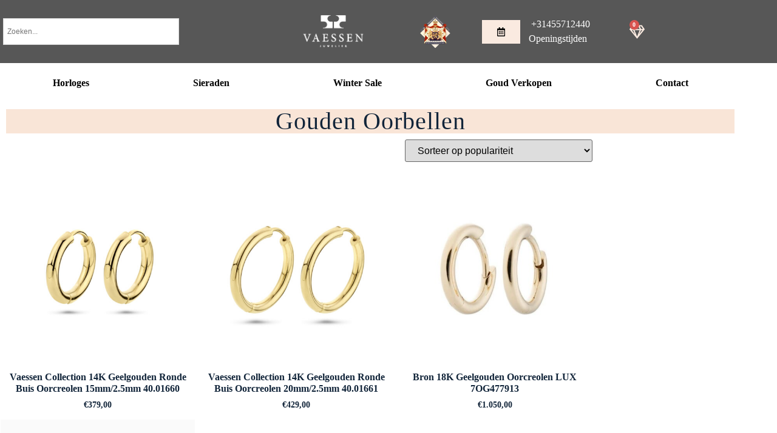

--- FILE ---
content_type: text/html; charset=UTF-8
request_url: https://vaessen.nl/product-categorie/sieraden/oorsieraden/gouden-oorbellen/
body_size: 50126
content:
<!doctype html><html lang="nl-NL"><head><meta charset="UTF-8"><meta name="viewport" content="width=device-width, initial-scale=1"><link rel="profile" href="https://gmpg.org/xfn/11"><meta name='robots' content='index, follow, max-image-preview:large, max-snippet:-1, max-video-preview:-1' /><link media="all" href="https://vaessen.nl/wp-content/cache/autoptimize/css/autoptimize_d435b38dd04573be64796128dcacc37a.css" rel="stylesheet"><link media="only screen and (max-width: 768px)" href="https://vaessen.nl/wp-content/cache/autoptimize/css/autoptimize_6fe211f8bb15af76999ce9135805d7af.css" rel="stylesheet"><title>Gouden Oorbellen Archieven - Vaessen Juweliers</title><link rel="canonical" href="https://vaessen.nl/product-categorie/sieraden/oorsieraden/gouden-oorbellen/" /><meta property="og:locale" content="nl_NL" /><meta property="og:type" content="article" /><meta property="og:title" content="Gouden Oorbellen Archieven" /><meta property="og:url" content="https://vaessen.nl/product-categorie/sieraden/oorsieraden/gouden-oorbellen/" /><meta property="og:site_name" content="Vaessen Juweliers" /><meta property="og:image" content="https://vaessen.nl/wp-content/uploads/2023/06/Oorsieraden-Vaessen.jpg" /><meta property="og:image:width" content="1000" /><meta property="og:image:height" content="1000" /><meta property="og:image:type" content="image/jpeg" /><meta name="twitter:card" content="summary_large_image" /> <script type="application/ld+json" class="yoast-schema-graph">{"@context":"https://schema.org","@graph":[{"@type":"CollectionPage","@id":"https://vaessen.nl/product-categorie/sieraden/oorsieraden/gouden-oorbellen/","url":"https://vaessen.nl/product-categorie/sieraden/oorsieraden/gouden-oorbellen/","name":"Gouden Oorbellen Archieven - Vaessen Juweliers","isPartOf":{"@id":"https://vaessen.nl/#website"},"primaryImageOfPage":{"@id":"https://vaessen.nl/product-categorie/sieraden/oorsieraden/gouden-oorbellen/#primaryimage"},"image":{"@id":"https://vaessen.nl/product-categorie/sieraden/oorsieraden/gouden-oorbellen/#primaryimage"},"thumbnailUrl":"https://vaessen.nl/wp-content/uploads/2025/11/40.01660.jpg","breadcrumb":{"@id":"https://vaessen.nl/product-categorie/sieraden/oorsieraden/gouden-oorbellen/#breadcrumb"},"inLanguage":"nl-NL"},{"@type":"ImageObject","inLanguage":"nl-NL","@id":"https://vaessen.nl/product-categorie/sieraden/oorsieraden/gouden-oorbellen/#primaryimage","url":"https://vaessen.nl/wp-content/uploads/2025/11/40.01660.jpg","contentUrl":"https://vaessen.nl/wp-content/uploads/2025/11/40.01660.jpg","width":1200,"height":1200},{"@type":"BreadcrumbList","@id":"https://vaessen.nl/product-categorie/sieraden/oorsieraden/gouden-oorbellen/#breadcrumb","itemListElement":[{"@type":"ListItem","position":1,"name":"Home","item":"https://vaessen.nl/"},{"@type":"ListItem","position":2,"name":"Sieraden","item":"https://vaessen.nl/product-categorie/sieraden/"},{"@type":"ListItem","position":3,"name":"Oorsieraden","item":"https://vaessen.nl/product-categorie/sieraden/oorsieraden/"},{"@type":"ListItem","position":4,"name":"Gouden Oorbellen"}]},{"@type":"WebSite","@id":"https://vaessen.nl/#website","url":"https://vaessen.nl/","name":"Vaessen Juweliers","description":"Juweliers sinds 1900","publisher":{"@id":"https://vaessen.nl/#organization"},"alternateName":"vaessen juweliers diamantairs & horlogerie","potentialAction":[{"@type":"SearchAction","target":{"@type":"EntryPoint","urlTemplate":"https://vaessen.nl/?s={search_term_string}"},"query-input":{"@type":"PropertyValueSpecification","valueRequired":true,"valueName":"search_term_string"}}],"inLanguage":"nl-NL"},{"@type":"Organization","@id":"https://vaessen.nl/#organization","name":"Vaessen Juweliers","alternateName":"Vaessen Juweliers Diamantairs & Horlogerie","url":"https://vaessen.nl/","logo":{"@type":"ImageObject","inLanguage":"nl-NL","@id":"https://vaessen.nl/#/schema/logo/image/","url":"https://vaessen.nl/wp-content/uploads/2023/09/Logo_nieuw-kleur.png","contentUrl":"https://vaessen.nl/wp-content/uploads/2023/09/Logo_nieuw-kleur.png","width":2480,"height":1754,"caption":"Vaessen Juweliers"},"image":{"@id":"https://vaessen.nl/#/schema/logo/image/"},"email":"info@vaessen.nl","telephone":"+31455712240","legalName":"Vaessen B.V.","foundingDate":"1900-01-01","numberOfEmployees":{"@type":"QuantitativeValue","minValue":"1","maxValue":"10"}}]}</script> <link rel='dns-prefetch' href='//www.googletagmanager.com' /><link rel='dns-prefetch' href='//capi-automation.s3.us-east-2.amazonaws.com' /><link rel="alternate" type="application/rss+xml" title="Vaessen Juweliers &raquo; feed" href="https://vaessen.nl/feed/" /><link rel="alternate" type="application/rss+xml" title="Vaessen Juweliers &raquo; reacties feed" href="https://vaessen.nl/comments/feed/" /><link rel="alternate" type="application/rss+xml" title="Vaessen Juweliers &raquo; Gouden Oorbellen Categorie feed" href="https://vaessen.nl/product-categorie/sieraden/oorsieraden/gouden-oorbellen/feed/" /><link rel='stylesheet' id='elementor-post-7-css' href='https://vaessen.nl/wp-content/cache/autoptimize/css/autoptimize_single_75d67e9bdfd651a7625d94788f016990.css?ver=1769855720' media='all' /><link rel='stylesheet' id='elementor-post-717-css' href='https://vaessen.nl/wp-content/cache/autoptimize/css/autoptimize_single_c24da1206957c659ae8bd6268ee0a6b1.css?ver=1769855720' media='all' /><link rel='stylesheet' id='elementor-post-125-css' href='https://vaessen.nl/wp-content/cache/autoptimize/css/autoptimize_single_0d21248c3361a625cbeaf3410bc0d008.css?ver=1769855720' media='all' /><link rel='stylesheet' id='elementor-post-6007-css' href='https://vaessen.nl/wp-content/cache/autoptimize/css/autoptimize_single_20ba7014b85c6bf4eba55299b5d40178.css?ver=1769855720' media='all' /><link rel='stylesheet' id='elementor-gf-local-roboto-css' href='https://vaessen.nl/wp-content/cache/autoptimize/css/autoptimize_single_76d6935f42465f759fcf18c5168d572c.css?ver=1742272118' media='all' /><link rel='stylesheet' id='elementor-gf-local-robotoslab-css' href='https://vaessen.nl/wp-content/cache/autoptimize/css/autoptimize_single_4f8c2f1a44332ff82d7eb6670cf47795.css?ver=1742272119' media='all' /><link rel='stylesheet' id='elementor-gf-local-lexenddeca-css' href='https://vaessen.nl/wp-content/cache/autoptimize/css/autoptimize_single_137a269d2930e6e6a7f6203c2574a6a5.css?ver=1742272120' media='all' /> <script defer id="woocommerce-google-analytics-integration-gtag-js-after" src="[data-uri]"></script> <script defer id="woof-husky-js-extra" src="[data-uri]"></script> <script defer src="https://vaessen.nl/wp-content/cache/autoptimize/js/autoptimize_single_b461553a91fedcdc5e7a9817079e3fc9.js?ver=1.3.7.4" id="woof-husky-js"></script> <script src="https://vaessen.nl/wp-includes/js/jquery/jquery.min.js?ver=3.7.1" id="jquery-core-js"></script> <script src="https://vaessen.nl/wp-includes/js/jquery/jquery-migrate.min.js?ver=3.4.1" id="jquery-migrate-js"></script> <script defer src="https://vaessen.nl/wp-content/plugins/woocommerce/assets/js/accounting/accounting.min.js?ver=0.4.2" id="wc-accounting-js"></script> <script defer id="acoplw-script-js-extra" src="[data-uri]"></script> <script defer src="https://vaessen.nl/wp-content/cache/autoptimize/js/autoptimize_single_fb794f2405bc954d21c0dd63054b0dd8.js?ver=1.5.13" id="acoplw-script-js"></script> <script defer src="https://vaessen.nl/wp-includes/js/jquery/ui/core.min.js?ver=1.13.3" id="jquery-ui-core-js"></script> <script defer src="https://vaessen.nl/wp-includes/js/jquery/ui/mouse.min.js?ver=1.13.3" id="jquery-ui-mouse-js"></script> <script defer src="https://vaessen.nl/wp-includes/js/jquery/ui/slider.min.js?ver=1.13.3" id="jquery-ui-slider-js"></script> <script defer src="https://vaessen.nl/wp-content/cache/autoptimize/js/autoptimize_single_7a750c12ca06714ff593fd4b1ceeb35e.js?ver=1.4.3" id="wcpf-plugin-vendor-script-js"></script> <script src="https://vaessen.nl/wp-includes/js/underscore.min.js?ver=1.13.7" id="underscore-js"></script> <script defer id="wp-util-js-extra" src="[data-uri]"></script> <script defer src="https://vaessen.nl/wp-includes/js/wp-util.min.js?ver=6.9" id="wp-util-js"></script> <script defer id="wcpf-plugin-script-js-extra" src="[data-uri]"></script> <script defer src="https://vaessen.nl/wp-content/cache/autoptimize/js/autoptimize_single_b190b8c754b9f677f47e5dfb8f96f50c.js?ver=1.4.3" id="wcpf-plugin-script-js"></script> <script src="https://vaessen.nl/wp-content/plugins/woocommerce/assets/js/jquery-blockui/jquery.blockUI.min.js?ver=2.7.0-wc.10.4.3" id="wc-jquery-blockui-js" defer data-wp-strategy="defer"></script> <script src="https://vaessen.nl/wp-content/plugins/woocommerce/assets/js/js-cookie/js.cookie.min.js?ver=2.1.4-wc.10.4.3" id="wc-js-cookie-js" defer data-wp-strategy="defer"></script> <script defer id="woocommerce-js-extra" src="[data-uri]"></script> <script src="https://vaessen.nl/wp-content/plugins/woocommerce/assets/js/frontend/woocommerce.min.js?ver=10.4.3" id="woocommerce-js" defer data-wp-strategy="defer"></script> <script defer src="https://vaessen.nl/wp-content/plugins/elementor-pro/assets/js/page-transitions.min.js?ver=3.34.4" id="page-transitions-js"></script> <link rel="https://api.w.org/" href="https://vaessen.nl/wp-json/" /><link rel="alternate" title="JSON" type="application/json" href="https://vaessen.nl/wp-json/wp/v2/product_cat/742" /><link rel="EditURI" type="application/rsd+xml" title="RSD" href="https://vaessen.nl/xmlrpc.php?rsd" /><meta name="generator" content="WordPress 6.9" /><meta name="generator" content="WooCommerce 10.4.3" /><meta name="google-site-verification" content="Lee8qU1kVkn-z8DEzYEWC8qzRbzWCwJqE7sffdeid3w" /> <noscript><style>.woocommerce-product-gallery{opacity:1 !important}</style></noscript><meta name="generator" content="Elementor 3.34.4; features: e_font_icon_svg, additional_custom_breakpoints; settings: css_print_method-external, google_font-enabled, font_display-auto"><meta name="google-site-verification" content="8h9V6CjLbMMAZ4FZ-xu-S_9F2lE7to7bdCsStwChJ8E" />  <script defer src="https://www.googletagmanager.com/gtag/js?id=G-GVS0NQZ0CP"></script> <script defer src="[data-uri]"></script>  <script defer src="[data-uri]"></script> 
 <script defer src="[data-uri]"></script>  <script defer src="https://cdn.jsdelivr.net/npm/canvas-confetti@1.4.0/dist/confetti.browser.min.js"></script> <script defer src="[data-uri]"></script>  <script defer src="[data-uri]"></script> <link rel="icon" href="https://vaessen.nl/wp-content/uploads/2024/06/Ontwerp-zonder-titel-100x100.png" sizes="32x32" /><link rel="icon" href="https://vaessen.nl/wp-content/uploads/2024/06/Ontwerp-zonder-titel-300x300.png" sizes="192x192" /><link rel="apple-touch-icon" href="https://vaessen.nl/wp-content/uploads/2024/06/Ontwerp-zonder-titel-300x300.png" /><meta name="msapplication-TileImage" content="https://vaessen.nl/wp-content/uploads/2024/06/Ontwerp-zonder-titel-300x300.png" /></head><body class="archive tax-product_cat term-gouden-oorbellen term-742 wp-custom-logo wp-embed-responsive wp-theme-hello-elementor theme-hello-elementor woocommerce woocommerce-page woocommerce-no-js yith-wcan-free hello-elementor-default e-wc-error-notice e-wc-message-notice e-wc-info-notice elementor-page-6007 elementor-default elementor-template-full-width elementor-kit-7"> <e-page-transition preloader-type="image" preloader-image-url="https://vaessen.nl/wp-content/uploads/2022/09/Logo-Los-Vaessen-.png" class="e-page-transition--entering" exclude="^https\:\/\/vaessen\.nl\/wp\-admin\/"> </e-page-transition> <script
 
  data-environment="production"
  src="https://osm.klarnaservices.com/lib.js"
  data-client-id="e6c677a3-f062-5073-8eb4-872531a1a149"
></script>  <noscript><iframe src="https://www.googletagmanager.com/ns.html?id=GTM-P84JVBJJ"
height="0" width="0" style="display:none;visibility:hidden"></iframe></noscript> <noscript><iframe src="https://www.googletagmanager.com/ns.html?id=GTM-WVNCR2K3"
height="0" width="0" style="display:none;visibility:hidden"></iframe></noscript> <a class="skip-link screen-reader-text" href="#content">Ga naar de inhoud</a><header data-elementor-type="header" data-elementor-id="717" class="elementor elementor-717 elementor-location-header" data-elementor-post-type="elementor_library"><header class="elementor-section elementor-top-section elementor-element elementor-element-6c8c11b elementor-section-content-space-around elementor-hidden-mobile elementor-section-boxed elementor-section-height-default elementor-section-height-default" data-id="6c8c11b" data-element_type="section" data-settings="{&quot;background_background&quot;:&quot;classic&quot;,&quot;sticky&quot;:&quot;top&quot;,&quot;sticky_on&quot;:[&quot;desktop&quot;,&quot;tablet&quot;,&quot;mobile&quot;],&quot;sticky_offset&quot;:0,&quot;sticky_effects_offset&quot;:0,&quot;sticky_anchor_link_offset&quot;:0}"><div class="elementor-container elementor-column-gap-narrow"><div class="elementor-column elementor-col-20 elementor-top-column elementor-element elementor-element-4ae2378" data-id="4ae2378" data-element_type="column"><div class="elementor-widget-wrap elementor-element-populated"><div class="elementor-element elementor-element-92d4918 elementor-widget__width-initial elementor-widget-tablet__width-initial elementor-widget elementor-widget-aws" data-id="92d4918" data-element_type="widget" aws_search_form="" data-widget_type="aws.default"><div class="elementor-widget-container"><div class="aws-container" data-url="/?wc-ajax=aws_action" data-siteurl="https://vaessen.nl" data-lang="" data-show-loader="true" data-show-more="true" data-show-page="true" data-ajax-search="true" data-show-clear="true" data-mobile-screen="true" data-use-analytics="false" data-min-chars="3" data-buttons-order="1" data-timeout="300" data-is-mobile="false" data-page-id="742" data-tax="product_cat" ><form class="aws-search-form" action="https://vaessen.nl/" method="get" role="search" ><div class="aws-wrapper"><label class="aws-search-label" for="6980884ff03a0">Zoeken...</label><input type="search" name="s" id="6980884ff03a0" value="" class="aws-search-field" placeholder="Zoeken..." autocomplete="off" /><input type="hidden" name="post_type" value="product"><input type="hidden" name="type_aws" value="true"><div class="aws-search-clear"><span>×</span></div><div class="aws-loader"></div></div></form></div></div></div></div></div><div class="elementor-column elementor-col-20 elementor-top-column elementor-element elementor-element-c2206a9" data-id="c2206a9" data-element_type="column"><div class="elementor-widget-wrap elementor-element-populated"><div class="elementor-element elementor-element-bdae24b elementor-widget-tablet__width-initial elementor-widget__width-initial elementor-widget elementor-widget-theme-site-logo elementor-widget-image" data-id="bdae24b" data-element_type="widget" data-widget_type="theme-site-logo.default"><div class="elementor-widget-container"> <a href="https://vaessen.nl"> <img width="890" height="478" src="https://vaessen.nl/wp-content/uploads/2022/10/Asset-1.png" class="attachment-full size-full wp-image-148" alt="Vaessen Juweliers Logo" srcset="https://vaessen.nl/wp-content/uploads/2022/10/Asset-1.png 890w, https://vaessen.nl/wp-content/uploads/2022/10/Asset-1-500x269.png 500w, https://vaessen.nl/wp-content/uploads/2022/10/Asset-1-300x161.png 300w, https://vaessen.nl/wp-content/uploads/2022/10/Asset-1-768x412.png 768w" sizes="(max-width: 890px) 100vw, 890px" /> </a></div></div></div></div><div class="elementor-column elementor-col-20 elementor-top-column elementor-element elementor-element-cb42f84" data-id="cb42f84" data-element_type="column"><div class="elementor-widget-wrap elementor-element-populated"><div class="elementor-element elementor-element-2f8f7f0 elementor-widget-tablet__width-initial elementor-widget__width-initial elementor-widget elementor-widget-image" data-id="2f8f7f0" data-element_type="widget" data-widget_type="image.default"><div class="elementor-widget-container"> <a href="https://vaessen.nl/?page_id=23#hofleverancier"> <img src="https://vaessen.nl/wp-content/uploads/elementor/thumbs/logo-r87qg3obvveez93fcwdyqc7nd9fnup5sq4nq456u1o.png" title="Vaessen Juwelier is Bij Koninklijke Beschikking Hofleverancier." alt="Vaessen Juwelier is Bij Koninklijke Beschikking Hofleverancier." loading="lazy" /> </a></div></div></div></div><div class="elementor-column elementor-col-20 elementor-top-column elementor-element elementor-element-09bb2bc" data-id="09bb2bc" data-element_type="column"><div class="elementor-widget-wrap elementor-element-populated"><div class="elementor-element elementor-element-6c1cb18 elementor-align-center elementor-widget__width-initial elementor-widget-tablet__width-inherit elementor-widget elementor-widget-button" data-id="6c1cb18" data-element_type="widget" data-widget_type="button.default"><div class="elementor-widget-container"><div class="elementor-button-wrapper"> <a class="elementor-button elementor-button-link elementor-size-sm" href="https://calendly.com/vaessen/" target="_blank"> <span class="elementor-button-content-wrapper"> <span class="elementor-button-icon"> <svg aria-hidden="true" class="e-font-icon-svg e-far-calendar-alt" viewBox="0 0 448 512" xmlns="http://www.w3.org/2000/svg"><path d="M148 288h-40c-6.6 0-12-5.4-12-12v-40c0-6.6 5.4-12 12-12h40c6.6 0 12 5.4 12 12v40c0 6.6-5.4 12-12 12zm108-12v-40c0-6.6-5.4-12-12-12h-40c-6.6 0-12 5.4-12 12v40c0 6.6 5.4 12 12 12h40c6.6 0 12-5.4 12-12zm96 0v-40c0-6.6-5.4-12-12-12h-40c-6.6 0-12 5.4-12 12v40c0 6.6 5.4 12 12 12h40c6.6 0 12-5.4 12-12zm-96 96v-40c0-6.6-5.4-12-12-12h-40c-6.6 0-12 5.4-12 12v40c0 6.6 5.4 12 12 12h40c6.6 0 12-5.4 12-12zm-96 0v-40c0-6.6-5.4-12-12-12h-40c-6.6 0-12 5.4-12 12v40c0 6.6 5.4 12 12 12h40c6.6 0 12-5.4 12-12zm192 0v-40c0-6.6-5.4-12-12-12h-40c-6.6 0-12 5.4-12 12v40c0 6.6 5.4 12 12 12h40c6.6 0 12-5.4 12-12zm96-260v352c0 26.5-21.5 48-48 48H48c-26.5 0-48-21.5-48-48V112c0-26.5 21.5-48 48-48h48V12c0-6.6 5.4-12 12-12h40c6.6 0 12 5.4 12 12v52h128V12c0-6.6 5.4-12 12-12h40c6.6 0 12 5.4 12 12v52h48c26.5 0 48 21.5 48 48zm-48 346V160H48v298c0 3.3 2.7 6 6 6h340c3.3 0 6-2.7 6-6z"></path></svg> </span> </span> </a></div></div></div></div></div><div class="elementor-column elementor-col-20 elementor-top-column elementor-element elementor-element-6b1faa3" data-id="6b1faa3" data-element_type="column"><div class="elementor-widget-wrap elementor-element-populated"><div class="elementor-element elementor-element-2164477 elementor-widget-tablet__width-initial elementor-widget__width-initial elementor-widget elementor-widget-text-editor" data-id="2164477" data-element_type="widget" data-widget_type="text-editor.default"><div class="elementor-widget-container"><div id="headerTop" class="pull-left row pb-5"><div class="pagewidth"><div id="contactTop" class="col col-1-4 mt-10"><p class="mt-10 telNr" style="text-align: left;"> +31455712440 <a style="font-size: 1rem;" href="/contact"><span style="color: white;">Openingstijden</span></a></p></div></div></div></div></div><div class="elementor-element elementor-element-b81629f toggle-icon--custom elementor-widget__width-auto elementor-widget-tablet__width-initial elementor-menu-cart--items-indicator-bubble elementor-menu-cart--cart-type-side-cart elementor-menu-cart--show-remove-button-yes elementor-widget elementor-widget-woocommerce-menu-cart" data-id="b81629f" data-element_type="widget" data-settings="{&quot;cart_type&quot;:&quot;side-cart&quot;,&quot;open_cart&quot;:&quot;click&quot;,&quot;automatically_open_cart&quot;:&quot;no&quot;}" data-widget_type="woocommerce-menu-cart.default"><div class="elementor-widget-container"><div class="elementor-menu-cart__wrapper"><div class="elementor-menu-cart__toggle_wrapper"><div class="elementor-menu-cart__container elementor-lightbox" aria-hidden="true"><div class="elementor-menu-cart__main" aria-hidden="true"><div class="elementor-menu-cart__close-button"></div><div class="widget_shopping_cart_content"></div></div></div><div class="elementor-menu-cart__toggle elementor-button-wrapper"> <a id="elementor-menu-cart__toggle_button" href="#" class="elementor-menu-cart__toggle_button elementor-button elementor-size-sm" aria-expanded="false"> <span class="elementor-button-text"><span class="woocommerce-Price-amount amount"><bdi><span class="woocommerce-Price-currencySymbol">&euro;</span>0,00</bdi></span></span> <span class="elementor-button-icon"> <span class="elementor-button-icon-qty" data-counter="0">0</span> <svg class="e-toggle-cart-custom-icon e-font-icon-svg e-far-gem" aria-hidden="true" viewBox="0 0 576 512" xmlns="http://www.w3.org/2000/svg"><path d="M464 0H112c-4 0-7.8 2-10 5.4L2 152.6c-2.9 4.4-2.6 10.2.7 14.2l276 340.8c4.8 5.9 13.8 5.9 18.6 0l276-340.8c3.3-4.1 3.6-9.8.7-14.2L474.1 5.4C471.8 2 468.1 0 464 0zm-19.3 48l63.3 96h-68.4l-51.7-96h56.8zm-202.1 0h90.7l51.7 96H191l51.6-96zm-111.3 0h56.8l-51.7 96H68l63.3-96zm-43 144h51.4L208 352 88.3 192zm102.9 0h193.6L288 435.3 191.2 192zM368 352l68.2-160h51.4L368 352z"></path></svg> <span class="elementor-screen-only">Winkelwagen</span> </span> </a></div></div></div></div></div></div></div></div></header><section class="elementor-section elementor-top-section elementor-element elementor-element-ec49453 elementor-hidden-mobile elementor-section-boxed elementor-section-height-default elementor-section-height-default" data-id="ec49453" data-element_type="section" data-settings="{&quot;background_background&quot;:&quot;classic&quot;,&quot;sticky&quot;:&quot;top&quot;,&quot;sticky_offset&quot;:&quot;120&quot;,&quot;sticky_on&quot;:[&quot;desktop&quot;,&quot;tablet&quot;,&quot;mobile&quot;],&quot;sticky_effects_offset&quot;:0,&quot;sticky_anchor_link_offset&quot;:0}"><div class="elementor-container elementor-column-gap-default"><div class="elementor-column elementor-col-100 elementor-top-column elementor-element elementor-element-756e702" data-id="756e702" data-element_type="column"><div class="elementor-widget-wrap elementor-element-populated"><div class="elementor-element elementor-element-4fa2dba elementor-nav-menu__align-justify elementor-nav-menu--dropdown-tablet elementor-nav-menu__text-align-aside elementor-nav-menu--toggle elementor-nav-menu--burger elementor-widget elementor-widget-nav-menu" data-id="4fa2dba" data-element_type="widget" data-settings="{&quot;layout&quot;:&quot;horizontal&quot;,&quot;submenu_icon&quot;:{&quot;value&quot;:&quot;&lt;svg aria-hidden=\&quot;true\&quot; class=\&quot;e-font-icon-svg e-fas-caret-down\&quot; viewBox=\&quot;0 0 320 512\&quot; xmlns=\&quot;http:\/\/www.w3.org\/2000\/svg\&quot;&gt;&lt;path d=\&quot;M31.3 192h257.3c17.8 0 26.7 21.5 14.1 34.1L174.1 354.8c-7.8 7.8-20.5 7.8-28.3 0L17.2 226.1C4.6 213.5 13.5 192 31.3 192z\&quot;&gt;&lt;\/path&gt;&lt;\/svg&gt;&quot;,&quot;library&quot;:&quot;fa-solid&quot;},&quot;toggle&quot;:&quot;burger&quot;}" data-widget_type="nav-menu.default"><div class="elementor-widget-container"><nav aria-label="Menu" class="elementor-nav-menu--main elementor-nav-menu__container elementor-nav-menu--layout-horizontal e--pointer-underline e--animation-fade"><ul id="menu-1-4fa2dba" class="elementor-nav-menu"><li class="menu-item menu-item-type-post_type menu-item-object-page menu-item-has-children menu-item-6423"><a href="https://vaessen.nl/horloge-merken/" class="elementor-item">Horloges</a><ul class="sub-menu elementor-nav-menu--dropdown"><li class="menu-item menu-item-type-taxonomy menu-item-object-pwb-brand menu-item-has-children menu-item-15270"><a href="https://vaessen.nl/brand/ball-watch/" class="elementor-sub-item">Ball Watch</a><ul class="sub-menu elementor-nav-menu--dropdown"><li class="menu-item menu-item-type-taxonomy menu-item-object-pwb-brand menu-item-15271"><a href="https://vaessen.nl/brand/ball-watch/engineer-hydrocarbon/" class="elementor-sub-item">Engineer Hydrocarbon</a></li><li class="menu-item menu-item-type-taxonomy menu-item-object-pwb-brand menu-item-15272"><a href="https://vaessen.nl/brand/ball-watch/engineer-ii/" class="elementor-sub-item">Engineer II</a></li><li class="menu-item menu-item-type-taxonomy menu-item-object-pwb-brand menu-item-15273"><a href="https://vaessen.nl/brand/ball-watch/engineer-iii/" class="elementor-sub-item">Engineer III</a></li><li class="menu-item menu-item-type-taxonomy menu-item-object-pwb-brand menu-item-15274"><a href="https://vaessen.nl/brand/ball-watch/engineer-master-ii/" class="elementor-sub-item">Engineer Master II</a></li><li class="menu-item menu-item-type-taxonomy menu-item-object-pwb-brand menu-item-15275"><a href="https://vaessen.nl/brand/ball-watch/fireman/" class="elementor-sub-item">Fireman</a></li><li class="menu-item menu-item-type-taxonomy menu-item-object-pwb-brand menu-item-15279"><a href="https://vaessen.nl/brand/ball-watch/roadmaster/" class="elementor-sub-item">Roadmaster</a></li><li class="menu-item menu-item-type-taxonomy menu-item-object-pwb-brand menu-item-15280"><a href="https://vaessen.nl/brand/ball-watch/trainmaster/" class="elementor-sub-item">Trainmaster</a></li></ul></li><li class="menu-item menu-item-type-taxonomy menu-item-object-pwb-brand menu-item-has-children menu-item-15281"><a href="https://vaessen.nl/brand/breitling/" class="elementor-sub-item">Breitling</a><ul class="sub-menu elementor-nav-menu--dropdown"><li class="menu-item menu-item-type-taxonomy menu-item-object-pwb-brand menu-item-15282"><a href="https://vaessen.nl/brand/breitling/avenger/" class="elementor-sub-item">Avenger</a></li><li class="menu-item menu-item-type-taxonomy menu-item-object-pwb-brand menu-item-15283"><a href="https://vaessen.nl/brand/breitling/chronomat/" class="elementor-sub-item">Chronomat</a></li><li class="menu-item menu-item-type-taxonomy menu-item-object-pwb-brand menu-item-15284"><a href="https://vaessen.nl/brand/breitling/navitimer/" class="elementor-sub-item">Navitimer</a></li></ul></li><li class="menu-item menu-item-type-taxonomy menu-item-object-pwb-brand menu-item-has-children menu-item-15291"><a href="https://vaessen.nl/brand/ebel/" class="elementor-sub-item">Ebel</a><ul class="sub-menu elementor-nav-menu--dropdown"><li class="menu-item menu-item-type-taxonomy menu-item-object-pwb-brand menu-item-15292"><a href="https://vaessen.nl/brand/ebel/discovery/" class="elementor-sub-item">Discovery</a></li><li class="menu-item menu-item-type-taxonomy menu-item-object-pwb-brand menu-item-15290"><a href="https://vaessen.nl/brand/ebel/sport-classic/" class="elementor-sub-item">Sport Classic</a></li><li class="menu-item menu-item-type-taxonomy menu-item-object-pwb-brand menu-item-15293"><a href="https://vaessen.nl/brand/ebel/wave/" class="elementor-sub-item">Wave</a></li></ul></li><li class="menu-item menu-item-type-taxonomy menu-item-object-pwb-brand menu-item-has-children menu-item-15294"><a href="https://vaessen.nl/brand/frederique-constant/" class="elementor-sub-item">Frederique Constant</a><ul class="sub-menu elementor-nav-menu--dropdown"><li class="menu-item menu-item-type-taxonomy menu-item-object-pwb-brand menu-item-15295"><a href="https://vaessen.nl/brand/frederique-constant/classics-gent/" class="elementor-sub-item">Classics Gent</a></li><li class="menu-item menu-item-type-taxonomy menu-item-object-pwb-brand menu-item-15296"><a href="https://vaessen.nl/brand/frederique-constant/classics-ladies/" class="elementor-sub-item">Classics Ladies</a></li></ul></li><li class="menu-item menu-item-type-custom menu-item-object-custom menu-item-13433"><a href="https://vaessen.nl/product-categorie/garmin/" class="elementor-sub-item">Garmin</a></li><li class="menu-item menu-item-type-taxonomy menu-item-object-pwb-brand menu-item-has-children menu-item-15297"><a href="https://vaessen.nl/brand/norqain/" class="elementor-sub-item">Norqain</a><ul class="sub-menu elementor-nav-menu--dropdown"><li class="menu-item menu-item-type-taxonomy menu-item-object-pwb-brand menu-item-15299"><a href="https://vaessen.nl/brand/norqain/adventure-neverest/" class="elementor-sub-item">Adventure Neverest</a></li><li class="menu-item menu-item-type-taxonomy menu-item-object-pwb-brand menu-item-15300"><a href="https://vaessen.nl/brand/norqain/adventure-sport/" class="elementor-sub-item">Adventure Sport</a></li><li class="menu-item menu-item-type-taxonomy menu-item-object-pwb-brand menu-item-15301"><a href="https://vaessen.nl/brand/norqain/freedom-60/" class="elementor-sub-item">Freedom 60</a></li><li class="menu-item menu-item-type-taxonomy menu-item-object-pwb-brand menu-item-15298"><a href="https://vaessen.nl/brand/norqain/independence/" class="elementor-sub-item">Independence</a></li></ul></li><li class="menu-item menu-item-type-taxonomy menu-item-object-pwb-brand menu-item-has-children menu-item-15306"><a href="https://vaessen.nl/brand/oris/" class="elementor-sub-item">Oris</a><ul class="sub-menu elementor-nav-menu--dropdown"><li class="menu-item menu-item-type-taxonomy menu-item-object-pwb-brand menu-item-15302"><a href="https://vaessen.nl/brand/oris/aquis/" class="elementor-sub-item">Aquis</a></li><li class="menu-item menu-item-type-taxonomy menu-item-object-pwb-brand menu-item-15303"><a href="https://vaessen.nl/brand/oris/big-crown/" class="elementor-sub-item">Big Crown</a></li><li class="menu-item menu-item-type-taxonomy menu-item-object-pwb-brand menu-item-15307"><a href="https://vaessen.nl/brand/oris/propilot/" class="elementor-sub-item">ProPilot</a></li></ul></li><li class="menu-item menu-item-type-taxonomy menu-item-object-pwb-brand menu-item-has-children menu-item-15308"><a href="https://vaessen.nl/brand/seiko/" class="elementor-sub-item">Seiko</a><ul class="sub-menu elementor-nav-menu--dropdown"><li class="menu-item menu-item-type-taxonomy menu-item-object-pwb-brand menu-item-15312"><a href="https://vaessen.nl/brand/seiko/astron/" class="elementor-sub-item">Astron</a></li><li class="menu-item menu-item-type-taxonomy menu-item-object-pwb-brand menu-item-15309"><a href="https://vaessen.nl/brand/seiko/presage/" class="elementor-sub-item">Presage</a></li><li class="menu-item menu-item-type-taxonomy menu-item-object-pwb-brand menu-item-15310"><a href="https://vaessen.nl/brand/seiko/prospex/" class="elementor-sub-item">Prospex</a></li><li class="menu-item menu-item-type-taxonomy menu-item-object-pwb-brand menu-item-15311"><a href="https://vaessen.nl/brand/seiko/seiko-collectie/" class="elementor-sub-item">Seiko Collectie</a></li></ul></li><li class="menu-item menu-item-type-taxonomy menu-item-object-pwb-brand menu-item-has-children menu-item-15319"><a href="https://vaessen.nl/brand/tissot/" class="elementor-sub-item">Tissot</a><ul class="sub-menu elementor-nav-menu--dropdown"><li class="menu-item menu-item-type-taxonomy menu-item-object-pwb-brand menu-item-15323"><a href="https://vaessen.nl/brand/tissot/prx/" class="elementor-sub-item">PRX</a></li><li class="menu-item menu-item-type-taxonomy menu-item-object-pwb-brand menu-item-15313"><a href="https://vaessen.nl/brand/tissot/ballade/" class="elementor-sub-item">Ballade</a></li><li class="menu-item menu-item-type-taxonomy menu-item-object-pwb-brand menu-item-15314"><a href="https://vaessen.nl/brand/tissot/carson/" class="elementor-sub-item">Carson</a></li><li class="menu-item menu-item-type-taxonomy menu-item-object-pwb-brand menu-item-15316"><a href="https://vaessen.nl/brand/tissot/chrono-xl/" class="elementor-sub-item">Chrono XL</a></li><li class="menu-item menu-item-type-taxonomy menu-item-object-pwb-brand menu-item-15317"><a href="https://vaessen.nl/brand/tissot/classic-dream/" class="elementor-sub-item">Classic Dream</a></li><li class="menu-item menu-item-type-taxonomy menu-item-object-pwb-brand menu-item-15318"><a href="https://vaessen.nl/brand/tissot/gentleman/" class="elementor-sub-item">Gentleman</a></li><li class="menu-item menu-item-type-taxonomy menu-item-object-pwb-brand menu-item-15320"><a href="https://vaessen.nl/brand/tissot/pr-100/" class="elementor-sub-item">PR 100</a></li><li class="menu-item menu-item-type-taxonomy menu-item-object-pwb-brand menu-item-15321"><a href="https://vaessen.nl/brand/tissot/pr516/" class="elementor-sub-item">PR516</a></li><li class="menu-item menu-item-type-taxonomy menu-item-object-pwb-brand menu-item-15322"><a href="https://vaessen.nl/brand/tissot/prc-100/" class="elementor-sub-item">PRC 100</a></li><li class="menu-item menu-item-type-taxonomy menu-item-object-pwb-brand menu-item-15324"><a href="https://vaessen.nl/brand/tissot/seastar/" class="elementor-sub-item">Seastar</a></li></ul></li><li class="menu-item menu-item-type-custom menu-item-object-custom menu-item-9434"><a href="https://vaessen.nl/product-categorie/qlocktwo/" class="elementor-sub-item">Qlocktwo</a></li></ul></li><li class="menu-item menu-item-type-post_type menu-item-object-page menu-item-has-children menu-item-763"><a href="https://vaessen.nl/sieraden-webshop/" class="elementor-item">Sieraden</a><ul class="sub-menu elementor-nav-menu--dropdown"><li class="menu-item menu-item-type-post_type menu-item-object-page menu-item-has-children menu-item-6433"><a href="https://vaessen.nl/sieraden-merken/" class="elementor-sub-item">Merken</a><ul class="sub-menu elementor-nav-menu--dropdown"><li class="menu-item menu-item-type-taxonomy menu-item-object-product_cat menu-item-8206"><a href="https://vaessen.nl/product-categorie/bron/" class="elementor-sub-item">Bron</a></li><li class="menu-item menu-item-type-custom menu-item-object-custom menu-item-11937"><a href="https://vaessen.nl/product-categorie/mimi/" class="elementor-sub-item">MÏMÏ</a></li><li class="menu-item menu-item-type-taxonomy menu-item-object-product_cat menu-item-8207"><a href="https://vaessen.nl/product-categorie/rc/" class="elementor-sub-item">R&amp;C</a></li><li class="menu-item menu-item-type-custom menu-item-object-custom menu-item-10571"><a href="https://vaessen.nl/product-categorie/rc-romance/" class="elementor-sub-item">R&#038;C Romance</a></li><li class="menu-item menu-item-type-taxonomy menu-item-object-pwb-brand menu-item-has-children menu-item-15289"><a href="https://vaessen.nl/brand/vaessen-collection/" class="elementor-sub-item">Vaessen Collection</a><ul class="sub-menu elementor-nav-menu--dropdown"><li class="menu-item menu-item-type-taxonomy menu-item-object-pwb-brand menu-item-15286"><a href="https://vaessen.nl/brand/vaessen-collection/diamonds-by-vaessen/" class="elementor-sub-item">Diamonds by Vaessen</a></li><li class="menu-item menu-item-type-taxonomy menu-item-object-pwb-brand menu-item-15287"><a href="https://vaessen.nl/brand/vaessen-collection/gems-by-vaessen/" class="elementor-sub-item">Gems by Vaessen</a></li><li class="menu-item menu-item-type-taxonomy menu-item-object-pwb-brand menu-item-15288"><a href="https://vaessen.nl/brand/vaessen-collection/gold-by-vaessen/" class="elementor-sub-item">Gold by Vaessen</a></li></ul></li><li class="menu-item menu-item-type-custom menu-item-object-custom menu-item-9386"><a href="https://vaessen.nl/product-categorie/vever/" class="elementor-sub-item">Vever</a></li></ul></li><li class="menu-item menu-item-type-taxonomy menu-item-object-product_cat menu-item-has-children menu-item-5987"><a href="https://vaessen.nl/product-categorie/sieraden/ringen/" class="elementor-sub-item">Ringen</a><ul class="sub-menu elementor-nav-menu--dropdown"><li class="menu-item menu-item-type-custom menu-item-object-custom menu-item-14592"><a href="https://vaessen.nl/product-categorie/ringen/diamanten-ring/" class="elementor-sub-item">Diamanten Ring</a></li><li class="menu-item menu-item-type-custom menu-item-object-custom menu-item-14595"><a href="https://vaessen.nl/product-categorie/ringen/edelsteen-ring/" class="elementor-sub-item">Edelsteen Ringen</a></li><li class="menu-item menu-item-type-custom menu-item-object-custom menu-item-14594"><a href="https://vaessen.nl/product-categorie/ringen/gouden-ring/" class="elementor-sub-item">Gouden Ringen</a></li></ul></li><li class="menu-item menu-item-type-taxonomy menu-item-object-product_cat menu-item-6002"><a href="https://vaessen.nl/product-categorie/sieraden/armbanden/" class="elementor-sub-item">Armbanden</a></li><li class="menu-item menu-item-type-taxonomy menu-item-object-product_cat menu-item-6003"><a href="https://vaessen.nl/product-categorie/sieraden/colliers/" class="elementor-sub-item">Colliers</a></li><li class="menu-item menu-item-type-custom menu-item-object-custom menu-item-6434"><a href="https://vaessen.nl/product-categorie/sieraden/oorsieraden/" class="elementor-sub-item">Oorsieraden</a></li><li class="menu-item menu-item-type-taxonomy menu-item-object-product_cat menu-item-6005"><a href="https://vaessen.nl/product-categorie/sieraden/broche/" class="elementor-sub-item">Broche</a></li><li class="menu-item menu-item-type-post_type menu-item-object-page menu-item-12015"><a href="https://vaessen.nl/trouwringen-heerlen-maastricht/" class="elementor-sub-item">Trouwringen</a></li><li class="menu-item menu-item-type-post_type menu-item-object-page menu-item-13334"><a href="https://vaessen.nl/zegelringen-heerlen-maastricht/" class="elementor-sub-item">Zegelringen</a></li></ul></li><li class="menu-item menu-item-type-taxonomy menu-item-object-product_cat menu-item-has-children menu-item-5999"><a href="https://vaessen.nl/product-categorie/sale/" class="elementor-item">Winter Sale</a><ul class="sub-menu elementor-nav-menu--dropdown"><li class="menu-item menu-item-type-custom menu-item-object-custom menu-item-13579"><a href="https://vaessen.nl/product-categorie/sale/horloge-sale/" class="elementor-sub-item">Horloges/Watches</a></li><li class="menu-item menu-item-type-custom menu-item-object-custom menu-item-12402"><a href="https://vaessen.nl/product-categorie/sale/?yith_wcan=1&#038;filter_merk=vaessen-colours&#038;query_type_merk=or" class="elementor-sub-item">Sieraden/Jewelry</a></li></ul></li><li class="menu-item menu-item-type-post_type menu-item-object-page menu-item-37"><a href="https://vaessen.nl/oudgoud/" class="elementor-item">Goud Verkopen</a></li><li class="menu-item menu-item-type-post_type menu-item-object-page menu-item-has-children menu-item-36"><a href="https://vaessen.nl/contact/" class="elementor-item">Contact</a><ul class="sub-menu elementor-nav-menu--dropdown"><li class="menu-item menu-item-type-custom menu-item-object-custom menu-item-8689"><a href="https://vaessen.nl/vaessen-juweliers-heerlen/" class="elementor-sub-item">Winkel in Heerlen</a></li><li class="menu-item menu-item-type-custom menu-item-object-custom menu-item-8690"><a href="https://vaessen.nl/vaessen-juweliers-maastricht/" class="elementor-sub-item">Winkel in Maastricht</a></li><li class="menu-item menu-item-type-post_type menu-item-object-page menu-item-38"><a href="https://vaessen.nl/reparatie/" class="elementor-sub-item">Batterij Service</a></li><li class="menu-item menu-item-type-post_type menu-item-object-page menu-item-40"><a href="https://vaessen.nl/over-ons/" class="elementor-sub-item">Over ons</a></li></ul></li></ul></nav><div class="elementor-menu-toggle" role="button" tabindex="0" aria-label="Menu toggle" aria-expanded="false"> <svg aria-hidden="true" role="presentation" class="elementor-menu-toggle__icon--open e-font-icon-svg e-eicon-menu-bar" viewBox="0 0 1000 1000" xmlns="http://www.w3.org/2000/svg"><path d="M104 333H896C929 333 958 304 958 271S929 208 896 208H104C71 208 42 237 42 271S71 333 104 333ZM104 583H896C929 583 958 554 958 521S929 458 896 458H104C71 458 42 487 42 521S71 583 104 583ZM104 833H896C929 833 958 804 958 771S929 708 896 708H104C71 708 42 737 42 771S71 833 104 833Z"></path></svg><svg aria-hidden="true" role="presentation" class="elementor-menu-toggle__icon--close e-font-icon-svg e-eicon-close" viewBox="0 0 1000 1000" xmlns="http://www.w3.org/2000/svg"><path d="M742 167L500 408 258 167C246 154 233 150 217 150 196 150 179 158 167 167 154 179 150 196 150 212 150 229 154 242 171 254L408 500 167 742C138 771 138 800 167 829 196 858 225 858 254 829L496 587 738 829C750 842 767 846 783 846 800 846 817 842 829 829 842 817 846 804 846 783 846 767 842 750 829 737L588 500 833 258C863 229 863 200 833 171 804 137 775 137 742 167Z"></path></svg></div><nav class="elementor-nav-menu--dropdown elementor-nav-menu__container" aria-hidden="true"><ul id="menu-2-4fa2dba" class="elementor-nav-menu"><li class="menu-item menu-item-type-post_type menu-item-object-page menu-item-has-children menu-item-6423"><a href="https://vaessen.nl/horloge-merken/" class="elementor-item" tabindex="-1">Horloges</a><ul class="sub-menu elementor-nav-menu--dropdown"><li class="menu-item menu-item-type-taxonomy menu-item-object-pwb-brand menu-item-has-children menu-item-15270"><a href="https://vaessen.nl/brand/ball-watch/" class="elementor-sub-item" tabindex="-1">Ball Watch</a><ul class="sub-menu elementor-nav-menu--dropdown"><li class="menu-item menu-item-type-taxonomy menu-item-object-pwb-brand menu-item-15271"><a href="https://vaessen.nl/brand/ball-watch/engineer-hydrocarbon/" class="elementor-sub-item" tabindex="-1">Engineer Hydrocarbon</a></li><li class="menu-item menu-item-type-taxonomy menu-item-object-pwb-brand menu-item-15272"><a href="https://vaessen.nl/brand/ball-watch/engineer-ii/" class="elementor-sub-item" tabindex="-1">Engineer II</a></li><li class="menu-item menu-item-type-taxonomy menu-item-object-pwb-brand menu-item-15273"><a href="https://vaessen.nl/brand/ball-watch/engineer-iii/" class="elementor-sub-item" tabindex="-1">Engineer III</a></li><li class="menu-item menu-item-type-taxonomy menu-item-object-pwb-brand menu-item-15274"><a href="https://vaessen.nl/brand/ball-watch/engineer-master-ii/" class="elementor-sub-item" tabindex="-1">Engineer Master II</a></li><li class="menu-item menu-item-type-taxonomy menu-item-object-pwb-brand menu-item-15275"><a href="https://vaessen.nl/brand/ball-watch/fireman/" class="elementor-sub-item" tabindex="-1">Fireman</a></li><li class="menu-item menu-item-type-taxonomy menu-item-object-pwb-brand menu-item-15279"><a href="https://vaessen.nl/brand/ball-watch/roadmaster/" class="elementor-sub-item" tabindex="-1">Roadmaster</a></li><li class="menu-item menu-item-type-taxonomy menu-item-object-pwb-brand menu-item-15280"><a href="https://vaessen.nl/brand/ball-watch/trainmaster/" class="elementor-sub-item" tabindex="-1">Trainmaster</a></li></ul></li><li class="menu-item menu-item-type-taxonomy menu-item-object-pwb-brand menu-item-has-children menu-item-15281"><a href="https://vaessen.nl/brand/breitling/" class="elementor-sub-item" tabindex="-1">Breitling</a><ul class="sub-menu elementor-nav-menu--dropdown"><li class="menu-item menu-item-type-taxonomy menu-item-object-pwb-brand menu-item-15282"><a href="https://vaessen.nl/brand/breitling/avenger/" class="elementor-sub-item" tabindex="-1">Avenger</a></li><li class="menu-item menu-item-type-taxonomy menu-item-object-pwb-brand menu-item-15283"><a href="https://vaessen.nl/brand/breitling/chronomat/" class="elementor-sub-item" tabindex="-1">Chronomat</a></li><li class="menu-item menu-item-type-taxonomy menu-item-object-pwb-brand menu-item-15284"><a href="https://vaessen.nl/brand/breitling/navitimer/" class="elementor-sub-item" tabindex="-1">Navitimer</a></li></ul></li><li class="menu-item menu-item-type-taxonomy menu-item-object-pwb-brand menu-item-has-children menu-item-15291"><a href="https://vaessen.nl/brand/ebel/" class="elementor-sub-item" tabindex="-1">Ebel</a><ul class="sub-menu elementor-nav-menu--dropdown"><li class="menu-item menu-item-type-taxonomy menu-item-object-pwb-brand menu-item-15292"><a href="https://vaessen.nl/brand/ebel/discovery/" class="elementor-sub-item" tabindex="-1">Discovery</a></li><li class="menu-item menu-item-type-taxonomy menu-item-object-pwb-brand menu-item-15290"><a href="https://vaessen.nl/brand/ebel/sport-classic/" class="elementor-sub-item" tabindex="-1">Sport Classic</a></li><li class="menu-item menu-item-type-taxonomy menu-item-object-pwb-brand menu-item-15293"><a href="https://vaessen.nl/brand/ebel/wave/" class="elementor-sub-item" tabindex="-1">Wave</a></li></ul></li><li class="menu-item menu-item-type-taxonomy menu-item-object-pwb-brand menu-item-has-children menu-item-15294"><a href="https://vaessen.nl/brand/frederique-constant/" class="elementor-sub-item" tabindex="-1">Frederique Constant</a><ul class="sub-menu elementor-nav-menu--dropdown"><li class="menu-item menu-item-type-taxonomy menu-item-object-pwb-brand menu-item-15295"><a href="https://vaessen.nl/brand/frederique-constant/classics-gent/" class="elementor-sub-item" tabindex="-1">Classics Gent</a></li><li class="menu-item menu-item-type-taxonomy menu-item-object-pwb-brand menu-item-15296"><a href="https://vaessen.nl/brand/frederique-constant/classics-ladies/" class="elementor-sub-item" tabindex="-1">Classics Ladies</a></li></ul></li><li class="menu-item menu-item-type-custom menu-item-object-custom menu-item-13433"><a href="https://vaessen.nl/product-categorie/garmin/" class="elementor-sub-item" tabindex="-1">Garmin</a></li><li class="menu-item menu-item-type-taxonomy menu-item-object-pwb-brand menu-item-has-children menu-item-15297"><a href="https://vaessen.nl/brand/norqain/" class="elementor-sub-item" tabindex="-1">Norqain</a><ul class="sub-menu elementor-nav-menu--dropdown"><li class="menu-item menu-item-type-taxonomy menu-item-object-pwb-brand menu-item-15299"><a href="https://vaessen.nl/brand/norqain/adventure-neverest/" class="elementor-sub-item" tabindex="-1">Adventure Neverest</a></li><li class="menu-item menu-item-type-taxonomy menu-item-object-pwb-brand menu-item-15300"><a href="https://vaessen.nl/brand/norqain/adventure-sport/" class="elementor-sub-item" tabindex="-1">Adventure Sport</a></li><li class="menu-item menu-item-type-taxonomy menu-item-object-pwb-brand menu-item-15301"><a href="https://vaessen.nl/brand/norqain/freedom-60/" class="elementor-sub-item" tabindex="-1">Freedom 60</a></li><li class="menu-item menu-item-type-taxonomy menu-item-object-pwb-brand menu-item-15298"><a href="https://vaessen.nl/brand/norqain/independence/" class="elementor-sub-item" tabindex="-1">Independence</a></li></ul></li><li class="menu-item menu-item-type-taxonomy menu-item-object-pwb-brand menu-item-has-children menu-item-15306"><a href="https://vaessen.nl/brand/oris/" class="elementor-sub-item" tabindex="-1">Oris</a><ul class="sub-menu elementor-nav-menu--dropdown"><li class="menu-item menu-item-type-taxonomy menu-item-object-pwb-brand menu-item-15302"><a href="https://vaessen.nl/brand/oris/aquis/" class="elementor-sub-item" tabindex="-1">Aquis</a></li><li class="menu-item menu-item-type-taxonomy menu-item-object-pwb-brand menu-item-15303"><a href="https://vaessen.nl/brand/oris/big-crown/" class="elementor-sub-item" tabindex="-1">Big Crown</a></li><li class="menu-item menu-item-type-taxonomy menu-item-object-pwb-brand menu-item-15307"><a href="https://vaessen.nl/brand/oris/propilot/" class="elementor-sub-item" tabindex="-1">ProPilot</a></li></ul></li><li class="menu-item menu-item-type-taxonomy menu-item-object-pwb-brand menu-item-has-children menu-item-15308"><a href="https://vaessen.nl/brand/seiko/" class="elementor-sub-item" tabindex="-1">Seiko</a><ul class="sub-menu elementor-nav-menu--dropdown"><li class="menu-item menu-item-type-taxonomy menu-item-object-pwb-brand menu-item-15312"><a href="https://vaessen.nl/brand/seiko/astron/" class="elementor-sub-item" tabindex="-1">Astron</a></li><li class="menu-item menu-item-type-taxonomy menu-item-object-pwb-brand menu-item-15309"><a href="https://vaessen.nl/brand/seiko/presage/" class="elementor-sub-item" tabindex="-1">Presage</a></li><li class="menu-item menu-item-type-taxonomy menu-item-object-pwb-brand menu-item-15310"><a href="https://vaessen.nl/brand/seiko/prospex/" class="elementor-sub-item" tabindex="-1">Prospex</a></li><li class="menu-item menu-item-type-taxonomy menu-item-object-pwb-brand menu-item-15311"><a href="https://vaessen.nl/brand/seiko/seiko-collectie/" class="elementor-sub-item" tabindex="-1">Seiko Collectie</a></li></ul></li><li class="menu-item menu-item-type-taxonomy menu-item-object-pwb-brand menu-item-has-children menu-item-15319"><a href="https://vaessen.nl/brand/tissot/" class="elementor-sub-item" tabindex="-1">Tissot</a><ul class="sub-menu elementor-nav-menu--dropdown"><li class="menu-item menu-item-type-taxonomy menu-item-object-pwb-brand menu-item-15323"><a href="https://vaessen.nl/brand/tissot/prx/" class="elementor-sub-item" tabindex="-1">PRX</a></li><li class="menu-item menu-item-type-taxonomy menu-item-object-pwb-brand menu-item-15313"><a href="https://vaessen.nl/brand/tissot/ballade/" class="elementor-sub-item" tabindex="-1">Ballade</a></li><li class="menu-item menu-item-type-taxonomy menu-item-object-pwb-brand menu-item-15314"><a href="https://vaessen.nl/brand/tissot/carson/" class="elementor-sub-item" tabindex="-1">Carson</a></li><li class="menu-item menu-item-type-taxonomy menu-item-object-pwb-brand menu-item-15316"><a href="https://vaessen.nl/brand/tissot/chrono-xl/" class="elementor-sub-item" tabindex="-1">Chrono XL</a></li><li class="menu-item menu-item-type-taxonomy menu-item-object-pwb-brand menu-item-15317"><a href="https://vaessen.nl/brand/tissot/classic-dream/" class="elementor-sub-item" tabindex="-1">Classic Dream</a></li><li class="menu-item menu-item-type-taxonomy menu-item-object-pwb-brand menu-item-15318"><a href="https://vaessen.nl/brand/tissot/gentleman/" class="elementor-sub-item" tabindex="-1">Gentleman</a></li><li class="menu-item menu-item-type-taxonomy menu-item-object-pwb-brand menu-item-15320"><a href="https://vaessen.nl/brand/tissot/pr-100/" class="elementor-sub-item" tabindex="-1">PR 100</a></li><li class="menu-item menu-item-type-taxonomy menu-item-object-pwb-brand menu-item-15321"><a href="https://vaessen.nl/brand/tissot/pr516/" class="elementor-sub-item" tabindex="-1">PR516</a></li><li class="menu-item menu-item-type-taxonomy menu-item-object-pwb-brand menu-item-15322"><a href="https://vaessen.nl/brand/tissot/prc-100/" class="elementor-sub-item" tabindex="-1">PRC 100</a></li><li class="menu-item menu-item-type-taxonomy menu-item-object-pwb-brand menu-item-15324"><a href="https://vaessen.nl/brand/tissot/seastar/" class="elementor-sub-item" tabindex="-1">Seastar</a></li></ul></li><li class="menu-item menu-item-type-custom menu-item-object-custom menu-item-9434"><a href="https://vaessen.nl/product-categorie/qlocktwo/" class="elementor-sub-item" tabindex="-1">Qlocktwo</a></li></ul></li><li class="menu-item menu-item-type-post_type menu-item-object-page menu-item-has-children menu-item-763"><a href="https://vaessen.nl/sieraden-webshop/" class="elementor-item" tabindex="-1">Sieraden</a><ul class="sub-menu elementor-nav-menu--dropdown"><li class="menu-item menu-item-type-post_type menu-item-object-page menu-item-has-children menu-item-6433"><a href="https://vaessen.nl/sieraden-merken/" class="elementor-sub-item" tabindex="-1">Merken</a><ul class="sub-menu elementor-nav-menu--dropdown"><li class="menu-item menu-item-type-taxonomy menu-item-object-product_cat menu-item-8206"><a href="https://vaessen.nl/product-categorie/bron/" class="elementor-sub-item" tabindex="-1">Bron</a></li><li class="menu-item menu-item-type-custom menu-item-object-custom menu-item-11937"><a href="https://vaessen.nl/product-categorie/mimi/" class="elementor-sub-item" tabindex="-1">MÏMÏ</a></li><li class="menu-item menu-item-type-taxonomy menu-item-object-product_cat menu-item-8207"><a href="https://vaessen.nl/product-categorie/rc/" class="elementor-sub-item" tabindex="-1">R&amp;C</a></li><li class="menu-item menu-item-type-custom menu-item-object-custom menu-item-10571"><a href="https://vaessen.nl/product-categorie/rc-romance/" class="elementor-sub-item" tabindex="-1">R&#038;C Romance</a></li><li class="menu-item menu-item-type-taxonomy menu-item-object-pwb-brand menu-item-has-children menu-item-15289"><a href="https://vaessen.nl/brand/vaessen-collection/" class="elementor-sub-item" tabindex="-1">Vaessen Collection</a><ul class="sub-menu elementor-nav-menu--dropdown"><li class="menu-item menu-item-type-taxonomy menu-item-object-pwb-brand menu-item-15286"><a href="https://vaessen.nl/brand/vaessen-collection/diamonds-by-vaessen/" class="elementor-sub-item" tabindex="-1">Diamonds by Vaessen</a></li><li class="menu-item menu-item-type-taxonomy menu-item-object-pwb-brand menu-item-15287"><a href="https://vaessen.nl/brand/vaessen-collection/gems-by-vaessen/" class="elementor-sub-item" tabindex="-1">Gems by Vaessen</a></li><li class="menu-item menu-item-type-taxonomy menu-item-object-pwb-brand menu-item-15288"><a href="https://vaessen.nl/brand/vaessen-collection/gold-by-vaessen/" class="elementor-sub-item" tabindex="-1">Gold by Vaessen</a></li></ul></li><li class="menu-item menu-item-type-custom menu-item-object-custom menu-item-9386"><a href="https://vaessen.nl/product-categorie/vever/" class="elementor-sub-item" tabindex="-1">Vever</a></li></ul></li><li class="menu-item menu-item-type-taxonomy menu-item-object-product_cat menu-item-has-children menu-item-5987"><a href="https://vaessen.nl/product-categorie/sieraden/ringen/" class="elementor-sub-item" tabindex="-1">Ringen</a><ul class="sub-menu elementor-nav-menu--dropdown"><li class="menu-item menu-item-type-custom menu-item-object-custom menu-item-14592"><a href="https://vaessen.nl/product-categorie/ringen/diamanten-ring/" class="elementor-sub-item" tabindex="-1">Diamanten Ring</a></li><li class="menu-item menu-item-type-custom menu-item-object-custom menu-item-14595"><a href="https://vaessen.nl/product-categorie/ringen/edelsteen-ring/" class="elementor-sub-item" tabindex="-1">Edelsteen Ringen</a></li><li class="menu-item menu-item-type-custom menu-item-object-custom menu-item-14594"><a href="https://vaessen.nl/product-categorie/ringen/gouden-ring/" class="elementor-sub-item" tabindex="-1">Gouden Ringen</a></li></ul></li><li class="menu-item menu-item-type-taxonomy menu-item-object-product_cat menu-item-6002"><a href="https://vaessen.nl/product-categorie/sieraden/armbanden/" class="elementor-sub-item" tabindex="-1">Armbanden</a></li><li class="menu-item menu-item-type-taxonomy menu-item-object-product_cat menu-item-6003"><a href="https://vaessen.nl/product-categorie/sieraden/colliers/" class="elementor-sub-item" tabindex="-1">Colliers</a></li><li class="menu-item menu-item-type-custom menu-item-object-custom menu-item-6434"><a href="https://vaessen.nl/product-categorie/sieraden/oorsieraden/" class="elementor-sub-item" tabindex="-1">Oorsieraden</a></li><li class="menu-item menu-item-type-taxonomy menu-item-object-product_cat menu-item-6005"><a href="https://vaessen.nl/product-categorie/sieraden/broche/" class="elementor-sub-item" tabindex="-1">Broche</a></li><li class="menu-item menu-item-type-post_type menu-item-object-page menu-item-12015"><a href="https://vaessen.nl/trouwringen-heerlen-maastricht/" class="elementor-sub-item" tabindex="-1">Trouwringen</a></li><li class="menu-item menu-item-type-post_type menu-item-object-page menu-item-13334"><a href="https://vaessen.nl/zegelringen-heerlen-maastricht/" class="elementor-sub-item" tabindex="-1">Zegelringen</a></li></ul></li><li class="menu-item menu-item-type-taxonomy menu-item-object-product_cat menu-item-has-children menu-item-5999"><a href="https://vaessen.nl/product-categorie/sale/" class="elementor-item" tabindex="-1">Winter Sale</a><ul class="sub-menu elementor-nav-menu--dropdown"><li class="menu-item menu-item-type-custom menu-item-object-custom menu-item-13579"><a href="https://vaessen.nl/product-categorie/sale/horloge-sale/" class="elementor-sub-item" tabindex="-1">Horloges/Watches</a></li><li class="menu-item menu-item-type-custom menu-item-object-custom menu-item-12402"><a href="https://vaessen.nl/product-categorie/sale/?yith_wcan=1&#038;filter_merk=vaessen-colours&#038;query_type_merk=or" class="elementor-sub-item" tabindex="-1">Sieraden/Jewelry</a></li></ul></li><li class="menu-item menu-item-type-post_type menu-item-object-page menu-item-37"><a href="https://vaessen.nl/oudgoud/" class="elementor-item" tabindex="-1">Goud Verkopen</a></li><li class="menu-item menu-item-type-post_type menu-item-object-page menu-item-has-children menu-item-36"><a href="https://vaessen.nl/contact/" class="elementor-item" tabindex="-1">Contact</a><ul class="sub-menu elementor-nav-menu--dropdown"><li class="menu-item menu-item-type-custom menu-item-object-custom menu-item-8689"><a href="https://vaessen.nl/vaessen-juweliers-heerlen/" class="elementor-sub-item" tabindex="-1">Winkel in Heerlen</a></li><li class="menu-item menu-item-type-custom menu-item-object-custom menu-item-8690"><a href="https://vaessen.nl/vaessen-juweliers-maastricht/" class="elementor-sub-item" tabindex="-1">Winkel in Maastricht</a></li><li class="menu-item menu-item-type-post_type menu-item-object-page menu-item-38"><a href="https://vaessen.nl/reparatie/" class="elementor-sub-item" tabindex="-1">Batterij Service</a></li><li class="menu-item menu-item-type-post_type menu-item-object-page menu-item-40"><a href="https://vaessen.nl/over-ons/" class="elementor-sub-item" tabindex="-1">Over ons</a></li></ul></li></ul></nav></div></div></div></div></div></section><section class="elementor-section elementor-top-section elementor-element elementor-element-77b25b4 elementor-hidden-desktop elementor-hidden-tablet elementor-section-height-full elementor-section-items-top elementor-section-stretched elementor-section-full_width elementor-section-height-default" data-id="77b25b4" data-element_type="section" data-settings="{&quot;background_background&quot;:&quot;classic&quot;,&quot;sticky&quot;:&quot;top&quot;,&quot;sticky_offset&quot;:&quot;120&quot;,&quot;stretch_section&quot;:&quot;section-stretched&quot;,&quot;sticky_on&quot;:[&quot;desktop&quot;,&quot;tablet&quot;,&quot;mobile&quot;],&quot;sticky_effects_offset&quot;:0,&quot;sticky_anchor_link_offset&quot;:0}"><div class="elementor-container elementor-column-gap-no"><div class="elementor-column elementor-col-100 elementor-top-column elementor-element elementor-element-47ffe2e" data-id="47ffe2e" data-element_type="column"><div class="elementor-widget-wrap elementor-element-populated"><div class="elementor-element elementor-element-8cb2fa4 elementor-widget-tablet__width-initial elementor-widget__width-initial elementor-widget-mobile__width-initial elementor-widget elementor-widget-text-editor" data-id="8cb2fa4" data-element_type="widget" data-widget_type="text-editor.default"><div class="elementor-widget-container"><div id="headerTop" class="pull-left row pb-5"><div class="pagewidth" style="text-align: center;"><div id="contactTop" class="col col-1-4 mt-10"><p class="mt-10 telNr">+31455712440</p></div></div></div></div></div><div class="elementor-element elementor-element-e5648f5 elementor-widget-tablet__width-initial elementor-widget__width-initial elementor-widget-mobile__width-initial elementor-widget elementor-widget-text-editor" data-id="e5648f5" data-element_type="widget" data-widget_type="text-editor.default"><div class="elementor-widget-container"><div id="headerTop" class="pull-left row pb-5"><div class="pagewidth"><div id="contactTop" class="col col-1-4 mt-10"><p class="mt-10 telNr" style="text-align: center;"><a href="https://vaessen.nl/contact/">Openingstijden</a></p></div></div></div></div></div><div class="elementor-element elementor-element-d0095c0 elementor-widget-mobile__width-initial elementor-nav-menu--stretch elementor-nav-menu__text-align-center elementor-nav-menu--toggle elementor-nav-menu--burger elementor-widget elementor-widget-nav-menu" data-id="d0095c0" data-element_type="widget" data-settings="{&quot;_animation_mobile&quot;:&quot;none&quot;,&quot;layout&quot;:&quot;dropdown&quot;,&quot;full_width&quot;:&quot;stretch&quot;,&quot;submenu_icon&quot;:{&quot;value&quot;:&quot;&lt;svg aria-hidden=\&quot;true\&quot; class=\&quot;e-font-icon-svg e-fas-caret-down\&quot; viewBox=\&quot;0 0 320 512\&quot; xmlns=\&quot;http:\/\/www.w3.org\/2000\/svg\&quot;&gt;&lt;path d=\&quot;M31.3 192h257.3c17.8 0 26.7 21.5 14.1 34.1L174.1 354.8c-7.8 7.8-20.5 7.8-28.3 0L17.2 226.1C4.6 213.5 13.5 192 31.3 192z\&quot;&gt;&lt;\/path&gt;&lt;\/svg&gt;&quot;,&quot;library&quot;:&quot;fa-solid&quot;},&quot;toggle&quot;:&quot;burger&quot;}" data-widget_type="nav-menu.default"><div class="elementor-widget-container"><div class="elementor-menu-toggle" role="button" tabindex="0" aria-label="Menu toggle" aria-expanded="false"> <svg aria-hidden="true" role="presentation" class="elementor-menu-toggle__icon--open e-font-icon-svg e-eicon-menu-bar" viewBox="0 0 1000 1000" xmlns="http://www.w3.org/2000/svg"><path d="M104 333H896C929 333 958 304 958 271S929 208 896 208H104C71 208 42 237 42 271S71 333 104 333ZM104 583H896C929 583 958 554 958 521S929 458 896 458H104C71 458 42 487 42 521S71 583 104 583ZM104 833H896C929 833 958 804 958 771S929 708 896 708H104C71 708 42 737 42 771S71 833 104 833Z"></path></svg><svg aria-hidden="true" role="presentation" class="elementor-menu-toggle__icon--close e-font-icon-svg e-eicon-close" viewBox="0 0 1000 1000" xmlns="http://www.w3.org/2000/svg"><path d="M742 167L500 408 258 167C246 154 233 150 217 150 196 150 179 158 167 167 154 179 150 196 150 212 150 229 154 242 171 254L408 500 167 742C138 771 138 800 167 829 196 858 225 858 254 829L496 587 738 829C750 842 767 846 783 846 800 846 817 842 829 829 842 817 846 804 846 783 846 767 842 750 829 737L588 500 833 258C863 229 863 200 833 171 804 137 775 137 742 167Z"></path></svg></div><nav class="elementor-nav-menu--dropdown elementor-nav-menu__container" aria-hidden="true"><ul id="menu-2-d0095c0" class="elementor-nav-menu"><li class="menu-item menu-item-type-post_type menu-item-object-page menu-item-5744"><a href="https://vaessen.nl/horloges-webshop/" class="elementor-item" tabindex="-1">Horloges webshop</a></li><li class="menu-item menu-item-type-post_type menu-item-object-page menu-item-has-children menu-item-5743"><a href="https://vaessen.nl/sieraden-webshop/" class="elementor-item" tabindex="-1">Sieraden webshop</a><ul class="sub-menu elementor-nav-menu--dropdown"><li class="menu-item menu-item-type-post_type menu-item-object-page menu-item-13340"><a href="https://vaessen.nl/trouwringen-heerlen-maastricht/" class="elementor-sub-item" tabindex="-1">Trouwringen</a></li><li class="menu-item menu-item-type-post_type menu-item-object-page menu-item-13339"><a href="https://vaessen.nl/zegelringen-heerlen-maastricht/" class="elementor-sub-item" tabindex="-1">Zegelringen</a></li></ul></li><li class="menu-item menu-item-type-custom menu-item-object-custom menu-item-has-children menu-item-12403"><a href="https://vaessen.nl/product-categorie/sale/" class="elementor-item" tabindex="-1">Winter Sale</a><ul class="sub-menu elementor-nav-menu--dropdown"><li class="menu-item menu-item-type-custom menu-item-object-custom menu-item-14963"><a href="https://vaessen.nl/product-categorie/sale/horloge-sale/" class="elementor-sub-item" tabindex="-1">Horloges/Watches</a></li><li class="menu-item menu-item-type-custom menu-item-object-custom menu-item-12788"><a href="https://vaessen.nl/product-categorie/sale/?yith_wcan=1&#038;filter_merk=vaessen-colours&#038;query_type_merk=or" class="elementor-sub-item" tabindex="-1">Sieraden/Jewelry</a></li></ul></li><li class="menu-item menu-item-type-post_type menu-item-object-page menu-item-5746"><a href="https://vaessen.nl/oudgoud/" class="elementor-item" tabindex="-1">Oud goud</a></li><li class="menu-item menu-item-type-post_type menu-item-object-page menu-item-5745"><a href="https://vaessen.nl/contact/" class="elementor-item" tabindex="-1">Contact</a></li><li class="menu-item menu-item-type-post_type menu-item-object-page menu-item-5747"><a href="https://vaessen.nl/reparatie/" class="elementor-item" tabindex="-1">Onderhoud &amp; reparatie</a></li><li class="menu-item menu-item-type-post_type menu-item-object-page menu-item-5748"><a href="https://vaessen.nl/over-ons/" class="elementor-item" tabindex="-1">Over ons</a></li></ul></nav></div></div><div class="elementor-element elementor-element-a02b3e1 elementor-widget-mobile__width-initial elementor-widget elementor-widget-theme-site-logo elementor-widget-image" data-id="a02b3e1" data-element_type="widget" data-widget_type="theme-site-logo.default"><div class="elementor-widget-container"> <a href="https://vaessen.nl"> <img src="https://vaessen.nl/wp-content/uploads/elementor/thumbs/Asset-1-r87qg2qh33zhb8e7n087mwv0n1wol0fe1l7hl4ikg0.png" title="Vaessen Juweliers Logo" alt="Vaessen Juweliers Logo" loading="lazy" /> </a></div></div><div class="elementor-element elementor-element-9f7f41c toggle-icon--custom elementor-widget__width-initial elementor-widget-mobile__width-auto elementor-menu-cart--items-indicator-bubble elementor-menu-cart--cart-type-side-cart elementor-menu-cart--show-remove-button-yes elementor-widget elementor-widget-woocommerce-menu-cart" data-id="9f7f41c" data-element_type="widget" data-settings="{&quot;cart_type&quot;:&quot;side-cart&quot;,&quot;open_cart&quot;:&quot;click&quot;,&quot;automatically_open_cart&quot;:&quot;no&quot;}" data-widget_type="woocommerce-menu-cart.default"><div class="elementor-widget-container"><div class="elementor-menu-cart__wrapper"><div class="elementor-menu-cart__toggle_wrapper"><div class="elementor-menu-cart__container elementor-lightbox" aria-hidden="true"><div class="elementor-menu-cart__main" aria-hidden="true"><div class="elementor-menu-cart__close-button"></div><div class="widget_shopping_cart_content"></div></div></div><div class="elementor-menu-cart__toggle elementor-button-wrapper"> <a id="elementor-menu-cart__toggle_button" href="#" class="elementor-menu-cart__toggle_button elementor-button elementor-size-sm" aria-expanded="false"> <span class="elementor-button-text"><span class="woocommerce-Price-amount amount"><bdi><span class="woocommerce-Price-currencySymbol">&euro;</span>0,00</bdi></span></span> <span class="elementor-button-icon"> <span class="elementor-button-icon-qty" data-counter="0">0</span> <svg class="e-toggle-cart-custom-icon e-font-icon-svg e-far-gem" aria-hidden="true" viewBox="0 0 576 512" xmlns="http://www.w3.org/2000/svg"><path d="M464 0H112c-4 0-7.8 2-10 5.4L2 152.6c-2.9 4.4-2.6 10.2.7 14.2l276 340.8c4.8 5.9 13.8 5.9 18.6 0l276-340.8c3.3-4.1 3.6-9.8.7-14.2L474.1 5.4C471.8 2 468.1 0 464 0zm-19.3 48l63.3 96h-68.4l-51.7-96h56.8zm-202.1 0h90.7l51.7 96H191l51.6-96zm-111.3 0h56.8l-51.7 96H68l63.3-96zm-43 144h51.4L208 352 88.3 192zm102.9 0h193.6L288 435.3 191.2 192zM368 352l68.2-160h51.4L368 352z"></path></svg> <span class="elementor-screen-only">Winkelwagen</span> </span> </a></div></div></div></div></div><div class="elementor-element elementor-element-0986126 elementor-widget elementor-widget-aws" data-id="0986126" data-element_type="widget" data-widget_type="aws.default"><div class="elementor-widget-container"><div class="aws-container" data-url="/?wc-ajax=aws_action" data-siteurl="https://vaessen.nl" data-lang="" data-show-loader="true" data-show-more="true" data-show-page="true" data-ajax-search="true" data-show-clear="true" data-mobile-screen="true" data-use-analytics="false" data-min-chars="3" data-buttons-order="1" data-timeout="300" data-is-mobile="false" data-page-id="742" data-tax="product_cat" ><form class="aws-search-form" action="https://vaessen.nl/" method="get" role="search" ><div class="aws-wrapper"><label class="aws-search-label" for="6980885008e1b">Zoeken...</label><input type="search" name="s" id="6980885008e1b" value="" class="aws-search-field" placeholder="Zoeken..." autocomplete="off" /><input type="hidden" name="post_type" value="product"><input type="hidden" name="type_aws" value="true"><div class="aws-search-clear"><span>×</span></div><div class="aws-loader"></div></div></form></div></div></div></div></div></div></section></header><div data-elementor-type="product-archive" data-elementor-id="6007" class="elementor elementor-6007 elementor-location-archive product" data-elementor-post-type="elementor_library"><section class="elementor-section elementor-top-section elementor-element elementor-element-6aa4c20 elementor-section-boxed elementor-section-height-default elementor-section-height-default" data-id="6aa4c20" data-element_type="section"><div class="elementor-container elementor-column-gap-default"><div class="elementor-column elementor-col-100 elementor-top-column elementor-element elementor-element-d139817" data-id="d139817" data-element_type="column"><div class="elementor-widget-wrap elementor-element-populated"><div class="elementor-element elementor-element-8e5f44f elementor-widget__width-initial elementor-widget elementor-widget-theme-archive-title elementor-page-title elementor-widget-heading" data-id="8e5f44f" data-element_type="widget" data-widget_type="theme-archive-title.default"><div class="elementor-widget-container"><h1 class="elementor-heading-title elementor-size-default">Gouden Oorbellen</h1></div></div></div></div></div></section><section class="elementor-section elementor-top-section elementor-element elementor-element-cde4ccd elementor-section-boxed elementor-section-height-default elementor-section-height-default" data-id="cde4ccd" data-element_type="section"><div class="elementor-container elementor-column-gap-no"><div class="elementor-column elementor-col-100 elementor-top-column elementor-element elementor-element-c170376" data-id="c170376" data-element_type="column"><div class="elementor-widget-wrap elementor-element-populated"><div class="elementor-element elementor-element-6a4b016 elementor-product-loop-item--align-center elementor-widget__width-initial elementor-product-loop-item--align-center elementor-widget-mobile__width-inherit elementor-product-loop-item--align-center elementor-widget-tablet__width-initial elementor-products-grid elementor-wc-products elementor-widget elementor-widget-wc-archive-products" data-id="6a4b016" data-element_type="widget" data-settings="{&quot;_animation&quot;:&quot;none&quot;}" data-widget_type="wc-archive-products.default"><div class="elementor-widget-container"><div class="woocommerce columns-3 "><div class="woof_products_top_panel_content"></div><div class="woof_products_top_panel"></div><div class="woocommerce-notices-wrapper"></div><form class="woocommerce-ordering" method="get"> <select
 name="orderby"
 class="orderby"
 aria-label="Winkelbestelling"
 ><option value="popularity"  selected='selected'>Sorteer op populariteit</option><option value="rating" >Op gemiddelde waardering sorteren</option><option value="date" >Sorteren op nieuwste</option><option value="price" >Sorteer op prijs: laag naar hoog</option><option value="price-desc" >Sorteer op prijs: hoog naar laag</option> </select> <input type="hidden" name="paged" value="1" /></form><ul class="products elementor-grid columns-3"><li class="product type-product post-14569 status-publish first instock product_cat-gouden-oorbellen product_cat-oorsieraden product_cat-sieraden product_cat-vaessen-collection has-post-thumbnail taxable shipping-taxable purchasable product-type-simple wooct-ended"> <a href="https://vaessen.nl/shop/vaessen-collection-14k-geelgouden-ronde-buis-oorcreolen-15mm-2-5mm-40-01660/" class="woocommerce-LoopProduct-link woocommerce-loop-product__link"><img width="500" height="500" src="https://vaessen.nl/wp-content/uploads/2025/11/40.01660-500x500.jpg" class="attachment-woocommerce_thumbnail size-woocommerce_thumbnail" alt="Vaessen Collection 14K Geelgouden Ronde Buis Oorcreolen 15mm/2.5mm 40.01660" decoding="async" srcset="https://vaessen.nl/wp-content/uploads/2025/11/40.01660-500x500.jpg 500w, https://vaessen.nl/wp-content/uploads/2025/11/40.01660-300x300.jpg 300w, https://vaessen.nl/wp-content/uploads/2025/11/40.01660-1024x1024.jpg 1024w, https://vaessen.nl/wp-content/uploads/2025/11/40.01660-150x150.jpg 150w, https://vaessen.nl/wp-content/uploads/2025/11/40.01660-768x768.jpg 768w, https://vaessen.nl/wp-content/uploads/2025/11/40.01660-1000x1000.jpg 1000w, https://vaessen.nl/wp-content/uploads/2025/11/40.01660-100x100.jpg 100w, https://vaessen.nl/wp-content/uploads/2025/11/40.01660.jpg 1200w" sizes="(max-width: 500px) 100vw, 500px" /><h2 class="woocommerce-loop-product__title">Vaessen Collection 14K Geelgouden Ronde Buis Oorcreolen 15mm/2.5mm 40.01660</h2> <span class="price"><span class="woocommerce-Price-amount amount"><bdi><span class="woocommerce-Price-currencySymbol">&euro;</span>379,00</bdi></span></span> </a><div class="woocommerce-loop-product__buttons"><a href="/product-categorie/sieraden/oorsieraden/gouden-oorbellen/?add-to-cart=14569" aria-describedby="woocommerce_loop_add_to_cart_link_describedby_14569" data-quantity="1" class="button product_type_simple add_to_cart_button ajax_add_to_cart" data-product_id="14569" data-product_sku="40.01660" aria-label="Toevoegen aan winkelwagen: &ldquo;Vaessen Collection 14K Geelgouden Ronde Buis Oorcreolen 15mm/2.5mm 40.01660&ldquo;" rel="nofollow" data-success_message="&ldquo;Vaessen Collection 14K Geelgouden Ronde Buis Oorcreolen 15mm/2.5mm 40.01660&rdquo; is toegevoegd aan je winkelwagen">Toevoegen aan winkelwagen</a></div> <span id="woocommerce_loop_add_to_cart_link_describedby_14569" class="screen-reader-text"> </span></li><li class="product type-product post-14568 status-publish instock product_cat-gouden-oorbellen product_cat-oorsieraden product_cat-sieraden product_cat-vaessen-collection has-post-thumbnail taxable shipping-taxable purchasable product-type-simple wooct-ended"> <a href="https://vaessen.nl/shop/vaessen-collection-14k-geelgouden-ronde-buis-oorcreolen-20mm-2-5mm-40-01661/" class="woocommerce-LoopProduct-link woocommerce-loop-product__link"><img width="500" height="500" src="https://vaessen.nl/wp-content/uploads/2025/11/40.01661-500x500.jpg" class="attachment-woocommerce_thumbnail size-woocommerce_thumbnail" alt="Vaessen Collection 14K Geelgouden Ronde Buis Oorcreolen 20mm/2.5mm 40.01661" decoding="async" srcset="https://vaessen.nl/wp-content/uploads/2025/11/40.01661-500x500.jpg 500w, https://vaessen.nl/wp-content/uploads/2025/11/40.01661-300x300.jpg 300w, https://vaessen.nl/wp-content/uploads/2025/11/40.01661-1024x1024.jpg 1024w, https://vaessen.nl/wp-content/uploads/2025/11/40.01661-150x150.jpg 150w, https://vaessen.nl/wp-content/uploads/2025/11/40.01661-768x768.jpg 768w, https://vaessen.nl/wp-content/uploads/2025/11/40.01661-1000x1000.jpg 1000w, https://vaessen.nl/wp-content/uploads/2025/11/40.01661-100x100.jpg 100w, https://vaessen.nl/wp-content/uploads/2025/11/40.01661.jpg 1200w" sizes="(max-width: 500px) 100vw, 500px" /><h2 class="woocommerce-loop-product__title">Vaessen Collection 14K Geelgouden Ronde Buis Oorcreolen 20mm/2.5mm 40.01661</h2> <span class="price"><span class="woocommerce-Price-amount amount"><bdi><span class="woocommerce-Price-currencySymbol">&euro;</span>429,00</bdi></span></span> </a><div class="woocommerce-loop-product__buttons"><a href="/product-categorie/sieraden/oorsieraden/gouden-oorbellen/?add-to-cart=14568" aria-describedby="woocommerce_loop_add_to_cart_link_describedby_14568" data-quantity="1" class="button product_type_simple add_to_cart_button ajax_add_to_cart" data-product_id="14568" data-product_sku="40.01661" aria-label="Toevoegen aan winkelwagen: &ldquo;Vaessen Collection 14K Geelgouden Ronde Buis Oorcreolen 20mm/2.5mm 40.01661&ldquo;" rel="nofollow" data-success_message="&ldquo;Vaessen Collection 14K Geelgouden Ronde Buis Oorcreolen 20mm/2.5mm 40.01661&rdquo; is toegevoegd aan je winkelwagen">Toevoegen aan winkelwagen</a></div> <span id="woocommerce_loop_add_to_cart_link_describedby_14568" class="screen-reader-text"> </span></li><li class="product type-product post-11187 status-publish last instock product_cat-bron product_cat-gouden-oorbellen product_cat-oorsieraden product_cat-sieraden product_tag-winkel-in-heerlen has-post-thumbnail taxable shipping-taxable purchasable product-type-simple wooct-ended"> <a href="https://vaessen.nl/shop/bron-18k-geelgouden-oorcreolen-lux-7og477913/" class="woocommerce-LoopProduct-link woocommerce-loop-product__link"><img width="500" height="500" src="https://vaessen.nl/wp-content/uploads/2024/06/7OG477913-500x500.jpg" class="attachment-woocommerce_thumbnail size-woocommerce_thumbnail" alt="7OG477913" decoding="async" srcset="https://vaessen.nl/wp-content/uploads/2024/06/7OG477913-500x500.jpg 500w, https://vaessen.nl/wp-content/uploads/2024/06/7OG477913-100x100.jpg 100w, https://vaessen.nl/wp-content/uploads/2024/06/7OG477913-300x300.jpg 300w, https://vaessen.nl/wp-content/uploads/2024/06/7OG477913-150x150.jpg 150w, https://vaessen.nl/wp-content/uploads/2024/06/7OG477913.jpg 720w" sizes="(max-width: 500px) 100vw, 500px" /><h2 class="woocommerce-loop-product__title">Bron 18K Geelgouden Oorcreolen LUX 7OG477913</h2> <span class="price"><span class="woocommerce-Price-amount amount"><bdi><span class="woocommerce-Price-currencySymbol">&euro;</span>1.050,00</bdi></span></span> </a><div class="woocommerce-loop-product__buttons"><a href="/product-categorie/sieraden/oorsieraden/gouden-oorbellen/?add-to-cart=11187" aria-describedby="woocommerce_loop_add_to_cart_link_describedby_11187" data-quantity="1" class="button product_type_simple add_to_cart_button ajax_add_to_cart" data-product_id="11187" data-product_sku="7OG477913" aria-label="Toevoegen aan winkelwagen: &ldquo;Bron 18K Geelgouden Oorcreolen LUX 7OG477913&ldquo;" rel="nofollow" data-success_message="&ldquo;Bron 18K Geelgouden Oorcreolen LUX 7OG477913&rdquo; is toegevoegd aan je winkelwagen">Toevoegen aan winkelwagen</a></div> <span id="woocommerce_loop_add_to_cart_link_describedby_11187" class="screen-reader-text"> </span></li><li class="product type-product post-7154 status-publish first instock product_cat-bron product_cat-gouden-oorbellen product_cat-oorsieraden product_cat-sieraden product_tag-winkel-in-heerlen has-post-thumbnail taxable shipping-taxable purchasable product-type-simple wooct-ended"> <a href="https://vaessen.nl/shop/bron-18k-rosegouden-lux-oorcreolen-13mm-2mm-7or477913/" class="woocommerce-LoopProduct-link woocommerce-loop-product__link"><img width="500" height="500" src="https://vaessen.nl/wp-content/uploads/2023/06/7OR477913-500x500.jpg" class="attachment-woocommerce_thumbnail size-woocommerce_thumbnail" alt="Bron 18K Rosegouden Lux Oorcreolen 13mm / 2mm 7OR477913" decoding="async" srcset="https://vaessen.nl/wp-content/uploads/2023/06/7OR477913-500x500.jpg 500w, https://vaessen.nl/wp-content/uploads/2023/06/7OR477913-100x100.jpg 100w, https://vaessen.nl/wp-content/uploads/2023/06/7OR477913-300x300.jpg 300w, https://vaessen.nl/wp-content/uploads/2023/06/7OR477913-150x150.jpg 150w, https://vaessen.nl/wp-content/uploads/2023/06/7OR477913-768x768.jpg 768w, https://vaessen.nl/wp-content/uploads/2023/06/7OR477913.jpg 1000w" sizes="(max-width: 500px) 100vw, 500px" /><h2 class="woocommerce-loop-product__title">Bron 18K Rosegouden Lux Oorcreolen 13mm / 2mm 7OR477913</h2> <span class="price"><span class="woocommerce-Price-amount amount"><bdi><span class="woocommerce-Price-currencySymbol">&euro;</span>1.050,00</bdi></span></span> </a><div class="woocommerce-loop-product__buttons"><a href="/product-categorie/sieraden/oorsieraden/gouden-oorbellen/?add-to-cart=7154" aria-describedby="woocommerce_loop_add_to_cart_link_describedby_7154" data-quantity="1" class="button product_type_simple add_to_cart_button ajax_add_to_cart" data-product_id="7154" data-product_sku="7OR477913" aria-label="Toevoegen aan winkelwagen: &ldquo;Bron 18K Rosegouden Lux Oorcreolen 13mm / 2mm 7OR477913&ldquo;" rel="nofollow" data-success_message="&ldquo;Bron 18K Rosegouden Lux Oorcreolen 13mm / 2mm 7OR477913&rdquo; is toegevoegd aan je winkelwagen">Toevoegen aan winkelwagen</a></div> <span id="woocommerce_loop_add_to_cart_link_describedby_7154" class="screen-reader-text"> </span></li></ul><nav class="woocommerce-pagination"></nav></div></div></div><div class="elementor-element elementor-element-2d5324f elementor-align-center elementor-widget elementor-widget-button" data-id="2d5324f" data-element_type="widget" data-widget_type="button.default"><div class="elementor-widget-container"><div class="elementor-button-wrapper"> <a class="elementor-button elementor-button-link elementor-size-sm" href="https://calendly.com/vaessen/" target="_blank"> <span class="elementor-button-content-wrapper"> <span class="elementor-button-icon"> <svg aria-hidden="true" class="e-font-icon-svg e-far-calendar-check" viewBox="0 0 448 512" xmlns="http://www.w3.org/2000/svg"><path d="M400 64h-48V12c0-6.627-5.373-12-12-12h-40c-6.627 0-12 5.373-12 12v52H160V12c0-6.627-5.373-12-12-12h-40c-6.627 0-12 5.373-12 12v52H48C21.49 64 0 85.49 0 112v352c0 26.51 21.49 48 48 48h352c26.51 0 48-21.49 48-48V112c0-26.51-21.49-48-48-48zm-6 400H54a6 6 0 0 1-6-6V160h352v298a6 6 0 0 1-6 6zm-52.849-200.65L198.842 404.519c-4.705 4.667-12.303 4.637-16.971-.068l-75.091-75.699c-4.667-4.705-4.637-12.303.068-16.971l22.719-22.536c4.705-4.667 12.303-4.637 16.97.069l44.104 44.461 111.072-110.181c4.705-4.667 12.303-4.637 16.971.068l22.536 22.718c4.667 4.705 4.636 12.303-.069 16.97z"></path></svg> </span> <span class="elementor-button-text">Plan een afspraak</span> </span> </a></div></div></div></div></div></div></section><div class="elementor-element elementor-element-f69bdf3 e-flex e-con-boxed e-con e-parent" data-id="f69bdf3" data-element_type="container"><div class="e-con-inner"></div></div></div><footer data-elementor-type="footer" data-elementor-id="125" class="elementor elementor-125 elementor-location-footer" data-elementor-post-type="elementor_library"><section class="elementor-section elementor-top-section elementor-element elementor-element-a0cad3d elementor-section-full_width elementor-section-stretched elementor-section-height-default elementor-section-height-default" data-id="a0cad3d" data-element_type="section" data-settings="{&quot;background_background&quot;:&quot;classic&quot;,&quot;stretch_section&quot;:&quot;section-stretched&quot;}"><div class="elementor-container elementor-column-gap-default"><div class="elementor-column elementor-col-100 elementor-top-column elementor-element elementor-element-fd3c632" data-id="fd3c632" data-element_type="column"><div class="elementor-widget-wrap elementor-element-populated"><div class="elementor-element elementor-element-e86c6a4 elementor-widget__width-initial elementor-widget-mobile__width-initial elementor-widget elementor-widget-theme-site-logo elementor-widget-image" data-id="e86c6a4" data-element_type="widget" data-widget_type="theme-site-logo.default"><div class="elementor-widget-container"> <a href="https://vaessen.nl"> <img width="890" height="478" src="https://vaessen.nl/wp-content/uploads/2022/10/Asset-1.png" class="attachment-full size-full wp-image-148" alt="Vaessen Juweliers Logo" srcset="https://vaessen.nl/wp-content/uploads/2022/10/Asset-1.png 890w, https://vaessen.nl/wp-content/uploads/2022/10/Asset-1-500x269.png 500w, https://vaessen.nl/wp-content/uploads/2022/10/Asset-1-300x161.png 300w, https://vaessen.nl/wp-content/uploads/2022/10/Asset-1-768x412.png 768w" sizes="(max-width: 890px) 100vw, 890px" /> </a></div></div><div class="elementor-element elementor-element-c457ae4 e-grid e-con-boxed e-con e-parent" data-id="c457ae4" data-element_type="container"><div class="e-con-inner"><div class="elementor-element elementor-element-a76b6ff e-flex e-con-boxed e-con e-child" data-id="a76b6ff" data-element_type="container"><div class="e-con-inner"><div class="elementor-element elementor-element-99d4ec3 elementor-widget elementor-widget-heading" data-id="99d4ec3" data-element_type="widget" data-widget_type="heading.default"><div class="elementor-widget-container"><h1 class="elementor-heading-title elementor-size-default"><a href="https://vaessen.nl/juwelier-heerlen/">Heerlen</a></h1></div></div><div class="elementor-element elementor-element-eb14044 elementor-widget elementor-widget-wp-widget-bhi_widget_displaybusinesshoursindicator" data-id="eb14044" data-element_type="widget" data-widget_type="wp-widget-bhi_widget_displaybusinesshoursindicator.default"><div class="elementor-widget-container"> <span class="mb-bhi-display mb-bhi-closed"> <span class="mb-bhi-oc-text">Sorry,wij zijn gesloten!</span></span></div></div><div class="elementor-element elementor-element-ec57522 elementor-widget-mobile__width-inherit elementor-widget elementor-widget-text-editor" data-id="ec57522" data-element_type="widget" data-widget_type="text-editor.default"><div class="elementor-widget-container"><p style="text-align: center;"><span style="color: #ffffff;"><a style="color: #ffffff;" href="https://www.google.nl/maps/place/Vaessen+Juweliers+Diamantairs+%26+Horlogerie/@50.8883926,5.9789089,21z/data=!4m15!1m8!3m7!1s0x47c0bdbad933633d:0xe1dfb08e9bca5b82!2sBongerd+11,+6411+JL+Heerlen!3b1!8m2!3d50.8883481!4d5.9791106!16s%2Fg%2F11b8zb_gzp!3m5!1s0x47c0bdbad937b34b:0x454ab06fd2ff724d!8m2!3d50.888348!4d5.9791085!16s%2Fg%2F1v_vs1d5?entry=ttu">Bongerd 11</a></span><br /><span style="color: #ffffff;"><a style="color: #ffffff;" href="https://www.google.nl/search?q=vaessen+juwelier&amp;sca_esv=997805547b584ef0&amp;sxsrf=ADLYWIIaSWXUe54c-SDuRmJdD-1wEx7ZnA%3A1720081035757&amp;source=hp&amp;ei=i1qGZqWCK6bii-gPsZK8oQQ&amp;iflsig=AL9hbdgAAAAAZoZom4fvETWFCfzvLSYqveWSlK_46RTP&amp;gs_ssp=eJzj4tZP1zcsiy8rNkwxNWC0UjWoMDFPNkhKSUpMsTQ2TzI2SbICCpmaJCYZmKWlGKWlmRuZpHgJlCWmFhen5ilklZan5mSmFgEA2BUVzA&amp;oq=Vaesse&amp;gs_lp=[base64]&amp;sclient=gws-wiz">6411 JL Heerlen</a><br /><a style="color: #ffffff;" href="tel: 0031455712240">+31 (0)45 5712440</a></span></p></div></div></div></div><div class="elementor-element elementor-element-8f63f3a e-flex e-con-boxed e-con e-child" data-id="8f63f3a" data-element_type="container"><div class="e-con-inner"><div class="elementor-element elementor-element-c263087 elementor-widget elementor-widget-heading" data-id="c263087" data-element_type="widget" data-widget_type="heading.default"><div class="elementor-widget-container"><h1 class="elementor-heading-title elementor-size-default">Informatie</h1></div></div><div class="elementor-element elementor-element-02be2af elementor-nav-menu__align-center elementor-nav-menu--dropdown-none elementor-widget elementor-widget-nav-menu" data-id="02be2af" data-element_type="widget" data-settings="{&quot;layout&quot;:&quot;vertical&quot;,&quot;submenu_icon&quot;:{&quot;value&quot;:&quot;&lt;svg aria-hidden=\&quot;true\&quot; class=\&quot;e-font-icon-svg e-fas-caret-down\&quot; viewBox=\&quot;0 0 320 512\&quot; xmlns=\&quot;http:\/\/www.w3.org\/2000\/svg\&quot;&gt;&lt;path d=\&quot;M31.3 192h257.3c17.8 0 26.7 21.5 14.1 34.1L174.1 354.8c-7.8 7.8-20.5 7.8-28.3 0L17.2 226.1C4.6 213.5 13.5 192 31.3 192z\&quot;&gt;&lt;\/path&gt;&lt;\/svg&gt;&quot;,&quot;library&quot;:&quot;fa-solid&quot;}}" data-widget_type="nav-menu.default"><div class="elementor-widget-container"><nav aria-label="Menu" class="elementor-nav-menu--main elementor-nav-menu__container elementor-nav-menu--layout-vertical e--pointer-underline e--animation-fade"><ul id="menu-1-02be2af" class="elementor-nav-menu sm-vertical"><li class="menu-item menu-item-type-post_type menu-item-object-page menu-item-129"><a href="https://vaessen.nl/over-ons/" class="elementor-item">Over ons</a></li><li class="menu-item menu-item-type-post_type menu-item-object-page menu-item-11305"><a href="https://vaessen.nl/reparatie/" class="elementor-item">Onderhoud &amp; reparatie</a></li><li class="menu-item menu-item-type-post_type menu-item-object-page menu-item-127"><a href="https://vaessen.nl/oudgoud/" class="elementor-item">Oud goud</a></li><li class="menu-item menu-item-type-post_type menu-item-object-page menu-item-privacy-policy menu-item-11304"><a rel="privacy-policy" href="https://vaessen.nl/algemene-voorwaarden/" class="elementor-item">Algemene Voorwaarden</a></li><li class="menu-item menu-item-type-post_type menu-item-object-page menu-item-11303"><a href="https://vaessen.nl/privacy-policy/" class="elementor-item">Privacy Policy</a></li></ul></nav><nav class="elementor-nav-menu--dropdown elementor-nav-menu__container" aria-hidden="true"><ul id="menu-2-02be2af" class="elementor-nav-menu sm-vertical"><li class="menu-item menu-item-type-post_type menu-item-object-page menu-item-129"><a href="https://vaessen.nl/over-ons/" class="elementor-item" tabindex="-1">Over ons</a></li><li class="menu-item menu-item-type-post_type menu-item-object-page menu-item-11305"><a href="https://vaessen.nl/reparatie/" class="elementor-item" tabindex="-1">Onderhoud &amp; reparatie</a></li><li class="menu-item menu-item-type-post_type menu-item-object-page menu-item-127"><a href="https://vaessen.nl/oudgoud/" class="elementor-item" tabindex="-1">Oud goud</a></li><li class="menu-item menu-item-type-post_type menu-item-object-page menu-item-privacy-policy menu-item-11304"><a rel="privacy-policy" href="https://vaessen.nl/algemene-voorwaarden/" class="elementor-item" tabindex="-1">Algemene Voorwaarden</a></li><li class="menu-item menu-item-type-post_type menu-item-object-page menu-item-11303"><a href="https://vaessen.nl/privacy-policy/" class="elementor-item" tabindex="-1">Privacy Policy</a></li></ul></nav></div></div><div class="elementor-element elementor-element-1bf9d1b elementor-widget-mobile__width-inherit elementor-widget elementor-widget-heading" data-id="1bf9d1b" data-element_type="widget" data-widget_type="heading.default"><div class="elementor-widget-container"><h2 class="elementor-heading-title elementor-size-default"><span style="font-family: Avenir-light;font-size: 15px;font-weight: 400">© 2026 Vaessen B.V.</span></h2></div></div></div></div><div class="elementor-element elementor-element-adbf4f5 e-flex e-con-boxed e-con e-child" data-id="adbf4f5" data-element_type="container"><div class="e-con-inner"><div class="elementor-element elementor-element-b7a2799 elementor-widget elementor-widget-heading" data-id="b7a2799" data-element_type="widget" data-widget_type="heading.default"><div class="elementor-widget-container"><h1 class="elementor-heading-title elementor-size-default"><a href="https://vaessen.nl/juwelier-maastricht/">Maastricht</a></h1></div></div><div class="elementor-element elementor-element-b0cdda9 elementor-widget elementor-widget-wp-widget-bhi_widget_displaybusinesshoursindicator" data-id="b0cdda9" data-element_type="widget" data-widget_type="wp-widget-bhi_widget_displaybusinesshoursindicator.default"><div class="elementor-widget-container"> <span class="mb-bhi-display mb-bhi-closed"> <span class="mb-bhi-oc-text">Sorry,wij zijn gesloten!</span></span></div></div><div class="elementor-element elementor-element-27a5631 elementor-widget-mobile__width-inherit elementor-widget elementor-widget-text-editor" data-id="27a5631" data-element_type="widget" data-widget_type="text-editor.default"><div class="elementor-widget-container"><p style="text-align: center;"><span style="color: #ffffff;"><a style="color: #ffffff;" href="https://www.google.com/maps/place/Vaessen+Juweliers+Diamantairs+%26+Horlogerie/@50.84926,5.693888,10z/data=!4m6!3m5!1s0x47c0e9f407955ac5:0xa5a71799025505d1!8m2!3d50.8492597!4d5.6938883!16s%2Fg%2F11rf4hm28x?hl=nl&amp;entry=ttu">Maastrichter Brugstraat 9</a></span><br /><span style="color: #ffffff;"><a style="color: #ffffff;" href="https://www.google.nl/search?q=vaessen+juwelier+maastricht&amp;sca_esv=997805547b584ef0&amp;sxsrf=ADLYWIIO5w31W9oknw3sHNn8cXuDDXyi7Q%3A1720081040112&amp;ei=kFqGZoe4Bvyzi-gPxvuPmAo&amp;gs_ssp=eJwFwTEOgCAMAMC4mvgCFxZni6HB8gR_0WAVjDoAKs_3ru3GfdQ6bSZc01yhcQNUYz0IbQYsIbJHB5WRrbZEMCECrnrpX5ac5VbH88kZJamLOZcUfSg_zocZVA&amp;oq=vaessen+juwelier+maas&amp;gs_lp=[base64]&amp;sclient=gws-wiz-serp">6211 ES Maastricht</a></span><br /><span style="color: #ffffff;"><a style="color: #ffffff;" href="tel: 0031455712440">+31 (0)45 5712440</a></span></p></div></div></div></div></div></div><div class="elementor-element elementor-element-edf5d3b elementor-widget elementor-widget-image" data-id="edf5d3b" data-element_type="widget" data-widget_type="image.default"><div class="elementor-widget-container"> <a href="https://vaessen.nl/over-ons/"> <img src="https://vaessen.nl/wp-content/uploads/elementor/thumbs/hofleverancier-Vaessen-1-r87qg2qiayrmoxvsvvr5hfsdhgw7ltnimn1qq1qbc8.png" title="hofleverancier-Vaessen" alt="Vaessen Juwelier is Bij Koninklijke Beschikking Hofleverancier." loading="lazy" /> </a></div></div><div class="elementor-element elementor-element-f99c1ba elementor-widget elementor-widget-heading" data-id="f99c1ba" data-element_type="widget" data-widget_type="heading.default"><div class="elementor-widget-container"><h6 class="elementor-heading-title elementor-size-default">Bij Koninklijke <br>Beschikking Hofleverancier.</h6></div></div></div></div></div></section></footer> <script type="speculationrules">{"prefetch":[{"source":"document","where":{"and":[{"href_matches":"/*"},{"not":{"href_matches":["/wp-*.php","/wp-admin/*","/wp-content/uploads/*","/wp-content/*","/wp-content/plugins/*","/wp-content/themes/hello-elementor/*","/*\\?(.+)"]}},{"not":{"selector_matches":"a[rel~=\"nofollow\"]"}},{"not":{"selector_matches":".no-prefetch, .no-prefetch a"}}]},"eagerness":"conservative"}]}</script> <script defer src="[data-uri]"></script>  <noscript> <img
 height="1"
 width="1"
 style="display:none"
 alt="fbpx"
 src="https://www.facebook.com/tr?id=282320037478365&ev=PageView&noscript=1"
 /> </noscript>  <script defer src="[data-uri]"></script> <script defer src="[data-uri]"></script> <script defer id="woof_front-js-extra" src="[data-uri]"></script> <script defer id="woof_front-js-before" src="[data-uri]"></script> <script defer src="https://vaessen.nl/wp-content/cache/autoptimize/js/autoptimize_single_c5d1d46aacf3e0496b46c28e40c180d2.js?ver=1.3.7.4" id="woof_front-js"></script> <script defer id="woof_url_parser-js-extra" src="[data-uri]"></script> <script defer src="https://vaessen.nl/wp-content/cache/autoptimize/js/autoptimize_single_273d3b4112a5cd9e07d6266125772367.js?ver=1.3.7.4" id="woof_url_parser-js"></script> <script defer src="https://www.googletagmanager.com/gtag/js?id=G-FG06NDKV5N" id="google-tag-manager-js" data-wp-strategy="async"></script> <script src="https://vaessen.nl/wp-includes/js/dist/hooks.min.js?ver=dd5603f07f9220ed27f1" id="wp-hooks-js"></script> <script src="https://vaessen.nl/wp-includes/js/dist/i18n.min.js?ver=c26c3dc7bed366793375" id="wp-i18n-js"></script> <script defer id="wp-i18n-js-after" src="[data-uri]"></script> <script defer src="https://vaessen.nl/wp-content/cache/autoptimize/js/autoptimize_single_47c6e611a7bc3f31c20b1d00a516bad8.js?ver=51ef67570ab7d58329f5" id="woocommerce-google-analytics-integration-js"></script> <script defer src="https://vaessen.nl/wp-content/plugins/woocommerce/assets/js/selectWoo/selectWoo.full.min.js?ver=1.0.9-wc.10.4.3" id="selectWoo-js" data-wp-strategy="defer"></script> <script defer id="yith-wcan-shortcodes-js-extra" src="[data-uri]"></script> <script defer src="https://vaessen.nl/wp-content/plugins/yith-woocommerce-ajax-navigation/assets/js/yith-wcan-shortcodes.min.js?ver=5.17.0" id="yith-wcan-shortcodes-js"></script> <script defer id="aws-script-js-extra" src="[data-uri]"></script> <script defer src="https://vaessen.nl/wp-content/plugins/advanced-woo-search/assets/js/common.min.js?ver=3.52" id="aws-script-js"></script> <script src="https://vaessen.nl/wp-includes/js/dist/vendor/moment.min.js?ver=2.30.1" id="moment-js"></script> <script defer id="moment-js-after" src="[data-uri]"></script> <script defer src="https://vaessen.nl/wp-content/cache/autoptimize/js/autoptimize_single_f31d8183f4607d017b31fe93d60d5fc3.js?ver=3.1.6" id="jquery.countdown-js"></script> <script defer src="https://vaessen.nl/wp-content/cache/autoptimize/js/autoptimize_single_facba54fccd93b9f42d44c84c2ca3821.js?ver=3.1.6" id="flipper-js"></script> <script defer id="wooct-frontend-js-extra" src="[data-uri]"></script> <script defer src="https://vaessen.nl/wp-content/cache/autoptimize/js/autoptimize_single_4ae3aba8067716d3b33fcd9e1a708770.js?ver=3.1.6" id="wooct-frontend-js"></script> <script defer src="https://vaessen.nl/wp-content/cache/autoptimize/js/autoptimize_single_1d18b2ccd0ac9b96603ea918df33ae9f.js?ver=3.4.5" id="hello-theme-frontend-js"></script> <script defer src="https://vaessen.nl/wp-content/plugins/elementor-pro/assets//lib/instant-page/instant-page.min.js?ver=3.34.4" id="instant-page-js"></script> <script defer src="https://vaessen.nl/wp-content/plugins/elementor/assets/js/webpack.runtime.min.js?ver=3.34.4" id="elementor-webpack-runtime-js"></script> <script defer src="https://vaessen.nl/wp-content/plugins/elementor/assets/js/frontend-modules.min.js?ver=3.34.4" id="elementor-frontend-modules-js"></script> <script defer id="elementor-frontend-js-before" src="[data-uri]"></script> <script defer src="https://vaessen.nl/wp-content/plugins/elementor/assets/js/frontend.min.js?ver=3.34.4" id="elementor-frontend-js"></script> <script defer src="https://vaessen.nl/wp-content/plugins/elementor-pro/assets/lib/sticky/jquery.sticky.min.js?ver=3.34.4" id="e-sticky-js"></script> <script defer src="https://vaessen.nl/wp-content/plugins/elementor-pro/assets/lib/smartmenus/jquery.smartmenus.min.js?ver=1.2.1" id="smartmenus-js"></script> <script defer src="https://vaessen.nl/wp-content/plugins/elementor/assets/lib/swiper/v8/swiper.min.js?ver=8.4.5" id="swiper-js"></script> <script defer id="pwb-functions-frontend-js-extra" src="[data-uri]"></script> <script defer src="https://vaessen.nl/wp-content/cache/autoptimize/js/autoptimize_single_05ad6dc01de1366fbfeb22228751602d.js?ver=25bf59070626bf26de92" id="pwb-functions-frontend-js"></script> <script defer src="https://vaessen.nl/wp-content/plugins/woocommerce/assets/js/sourcebuster/sourcebuster.min.js?ver=10.4.3" id="sourcebuster-js-js"></script> <script defer id="wc-order-attribution-js-extra" src="[data-uri]"></script> <script defer src="https://vaessen.nl/wp-content/plugins/woocommerce/assets/js/frontend/order-attribution.min.js?ver=10.4.3" id="wc-order-attribution-js"></script> <script defer src="https://capi-automation.s3.us-east-2.amazonaws.com/public/client_js/capiParamBuilder/clientParamBuilder.bundle.js" id="facebook-capi-param-builder-js"></script> <script defer id="facebook-capi-param-builder-js-after" src="[data-uri]"></script> <script defer src="https://vaessen.nl/wp-content/plugins/woocommerce-products-filter/js/tooltip/js/tooltipster.bundle.min.js?ver=1.3.7.4" id="woof_tooltip-js-js"></script> <script defer src="https://vaessen.nl/wp-content/plugins/woocommerce-products-filter/js/icheck/icheck.min.js?ver=1.3.7.4" id="icheck-jquery-js"></script> <script defer src="https://vaessen.nl/wp-content/cache/autoptimize/js/autoptimize_single_bf0f37b0b19a0492dcf717a07d0c73a5.js?ver=1.3.7.4" id="woof_radio_html_items-js"></script> <script defer src="https://vaessen.nl/wp-content/cache/autoptimize/js/autoptimize_single_c62fc1dc8e3a5bd43e238188f7d88ac1.js?ver=1.3.7.4" id="woof_checkbox_html_items-js"></script> <script defer src="https://vaessen.nl/wp-content/cache/autoptimize/js/autoptimize_single_ac759e0cc91b5a81999c481ab8ec7c71.js?ver=1.3.7.4" id="woof_select_html_items-js"></script> <script defer src="https://vaessen.nl/wp-content/cache/autoptimize/js/autoptimize_single_0ae805447ee68b50fd48425d59a3a369.js?ver=1.3.7.4" id="woof_mselect_html_items-js"></script> <script defer src="https://vaessen.nl/wp-content/cache/autoptimize/js/autoptimize_single_8d651fc925bbc0c07cb6c1110d02aaab.js?ver=1.3.7.4" id="woof_by_author_html_items-js"></script> <script defer src="https://vaessen.nl/wp-content/cache/autoptimize/js/autoptimize_single_f29ccb63641e5ed0223896498dca84d2.js?ver=1.3.7.4" id="woof_by_instock_html_items-js"></script> <script defer src="https://vaessen.nl/wp-content/cache/autoptimize/js/autoptimize_single_2ec0c3a946817a657d037b4c54532e73.js?ver=1.3.7.4" id="woof_by_onsales_html_items-js"></script> <script defer src="https://vaessen.nl/wp-content/cache/autoptimize/js/autoptimize_single_ca943b27c1757b37031ad285e935a670.js?ver=1.3.7.4" id="woof_by_text_html_items-js"></script> <script defer src="https://vaessen.nl/wp-content/cache/autoptimize/js/autoptimize_single_2dc80b6309b74087ccb664826a61bfb0.js?ver=1.3.7.4" id="woof_label_html_items-js"></script> <script defer src="https://vaessen.nl/wp-content/cache/autoptimize/js/autoptimize_single_51485785647e33b8069a9841b1ec2240.js?ver=1.3.7.4" id="woof_sections_html_items-js"></script> <script defer src="https://vaessen.nl/wp-content/cache/autoptimize/js/autoptimize_single_c89dcaa834bf201c41ea8045e32c8822.js?ver=1.3.7.4" id="woof_select_radio_check_html_items-js"></script> <script defer src="https://vaessen.nl/wp-content/cache/autoptimize/js/autoptimize_single_bb1465f6a482b3ee581ff37f5f48d04b.js?ver=1.3.7.4" id="woof_sd_html_items-js"></script> <script src="https://vaessen.nl/wp-content/plugins/woocommerce-products-filter/js/chosen/chosen.jquery.js?ver=1.3.7.4" id="chosen-drop-down-js"></script> <script defer src="https://vaessen.nl/wp-content/plugins/woocommerce-products-filter/js/ion.range-slider/js/ion.rangeSlider.min.js?ver=1.3.7.4" id="ion.range-slider-js"></script> <script defer id="wc-cart-fragments-js-extra" src="[data-uri]"></script> <script src="https://vaessen.nl/wp-content/plugins/woocommerce/assets/js/frontend/cart-fragments.min.js?ver=10.4.3" id="wc-cart-fragments-js" defer data-wp-strategy="defer"></script> <script defer id="woocommerce-google-analytics-integration-data-js-after" src="[data-uri]"></script> <script defer src="https://vaessen.nl/wp-content/cache/autoptimize/js/autoptimize_single_da07fcdefe65eafa2e8d02630bfaf5c1.js?ver=1.3.7.4" id="woof-slideout-js-js"></script> <script defer src="https://vaessen.nl/wp-content/cache/autoptimize/js/autoptimize_single_33f185ec2aa122240acd697b6c2e58e9.js?ver=1.3.7.4" id="woof-slideout-init-js"></script> <script defer src="https://vaessen.nl/wp-content/plugins/elementor-pro/assets/js/webpack-pro.runtime.min.js?ver=3.34.4" id="elementor-pro-webpack-runtime-js"></script> <script defer id="elementor-pro-frontend-js-before" src="[data-uri]"></script> <script defer src="https://vaessen.nl/wp-content/plugins/elementor-pro/assets/js/frontend.min.js?ver=3.34.4" id="elementor-pro-frontend-js"></script> <script defer src="https://vaessen.nl/wp-content/plugins/elementor-pro/assets/js/elements-handlers.min.js?ver=3.34.4" id="pro-elements-handlers-js"></script> <script id="wp-emoji-settings" type="application/json">{"baseUrl":"https://s.w.org/images/core/emoji/17.0.2/72x72/","ext":".png","svgUrl":"https://s.w.org/images/core/emoji/17.0.2/svg/","svgExt":".svg","source":{"concatemoji":"https://vaessen.nl/wp-includes/js/wp-emoji-release.min.js?ver=6.9"}}</script> <script type="module">/*! This file is auto-generated */
const a=JSON.parse(document.getElementById("wp-emoji-settings").textContent),o=(window._wpemojiSettings=a,"wpEmojiSettingsSupports"),s=["flag","emoji"];function i(e){try{var t={supportTests:e,timestamp:(new Date).valueOf()};sessionStorage.setItem(o,JSON.stringify(t))}catch(e){}}function c(e,t,n){e.clearRect(0,0,e.canvas.width,e.canvas.height),e.fillText(t,0,0);t=new Uint32Array(e.getImageData(0,0,e.canvas.width,e.canvas.height).data);e.clearRect(0,0,e.canvas.width,e.canvas.height),e.fillText(n,0,0);const a=new Uint32Array(e.getImageData(0,0,e.canvas.width,e.canvas.height).data);return t.every((e,t)=>e===a[t])}function p(e,t){e.clearRect(0,0,e.canvas.width,e.canvas.height),e.fillText(t,0,0);var n=e.getImageData(16,16,1,1);for(let e=0;e<n.data.length;e++)if(0!==n.data[e])return!1;return!0}function u(e,t,n,a){switch(t){case"flag":return n(e,"\ud83c\udff3\ufe0f\u200d\u26a7\ufe0f","\ud83c\udff3\ufe0f\u200b\u26a7\ufe0f")?!1:!n(e,"\ud83c\udde8\ud83c\uddf6","\ud83c\udde8\u200b\ud83c\uddf6")&&!n(e,"\ud83c\udff4\udb40\udc67\udb40\udc62\udb40\udc65\udb40\udc6e\udb40\udc67\udb40\udc7f","\ud83c\udff4\u200b\udb40\udc67\u200b\udb40\udc62\u200b\udb40\udc65\u200b\udb40\udc6e\u200b\udb40\udc67\u200b\udb40\udc7f");case"emoji":return!a(e,"\ud83e\u1fac8")}return!1}function f(e,t,n,a){let r;const o=(r="undefined"!=typeof WorkerGlobalScope&&self instanceof WorkerGlobalScope?new OffscreenCanvas(300,150):document.createElement("canvas")).getContext("2d",{willReadFrequently:!0}),s=(o.textBaseline="top",o.font="600 32px Arial",{});return e.forEach(e=>{s[e]=t(o,e,n,a)}),s}function r(e){var t=document.createElement("script");t.src=e,t.defer=!0,document.head.appendChild(t)}a.supports={everything:!0,everythingExceptFlag:!0},new Promise(t=>{let n=function(){try{var e=JSON.parse(sessionStorage.getItem(o));if("object"==typeof e&&"number"==typeof e.timestamp&&(new Date).valueOf()<e.timestamp+604800&&"object"==typeof e.supportTests)return e.supportTests}catch(e){}return null}();if(!n){if("undefined"!=typeof Worker&&"undefined"!=typeof OffscreenCanvas&&"undefined"!=typeof URL&&URL.createObjectURL&&"undefined"!=typeof Blob)try{var e="postMessage("+f.toString()+"("+[JSON.stringify(s),u.toString(),c.toString(),p.toString()].join(",")+"));",a=new Blob([e],{type:"text/javascript"});const r=new Worker(URL.createObjectURL(a),{name:"wpTestEmojiSupports"});return void(r.onmessage=e=>{i(n=e.data),r.terminate(),t(n)})}catch(e){}i(n=f(s,u,c,p))}t(n)}).then(e=>{for(const n in e)a.supports[n]=e[n],a.supports.everything=a.supports.everything&&a.supports[n],"flag"!==n&&(a.supports.everythingExceptFlag=a.supports.everythingExceptFlag&&a.supports[n]);var t;a.supports.everythingExceptFlag=a.supports.everythingExceptFlag&&!a.supports.flag,a.supports.everything||((t=a.source||{}).concatemoji?r(t.concatemoji):t.wpemoji&&t.twemoji&&(r(t.twemoji),r(t.wpemoji)))});</script>  <script defer src="[data-uri]"></script> </body></html>

--- FILE ---
content_type: text/css
request_url: https://vaessen.nl/wp-content/cache/autoptimize/css/autoptimize_single_c24da1206957c659ae8bd6268ee0a6b1.css?ver=1769855720
body_size: 2308
content:
.elementor-717 .elementor-element.elementor-element-6c8c11b>.elementor-container>.elementor-column>.elementor-widget-wrap{align-content:space-around;align-items:space-around}.elementor-717 .elementor-element.elementor-element-6c8c11b:not(.elementor-motion-effects-element-type-background),.elementor-717 .elementor-element.elementor-element-6c8c11b>.elementor-motion-effects-container>.elementor-motion-effects-layer{background-color:#000000A8}.elementor-717 .elementor-element.elementor-element-6c8c11b>.elementor-container{max-width:1103px}.elementor-717 .elementor-element.elementor-element-6c8c11b{transition:background .3s,border .3s,border-radius .3s,box-shadow .3s;margin-top:0;margin-bottom:0;padding:20px 0;z-index:999}.elementor-717 .elementor-element.elementor-element-6c8c11b>.elementor-background-overlay{transition:background .3s,border-radius .3s,opacity .3s}.elementor-717 .elementor-element.elementor-element-92d4918{width:var(--container-widget-width,60%);max-width:60%;--container-widget-width:60%;--container-widget-flex-grow:0}.elementor-717 .elementor-element.elementor-element-92d4918>.elementor-widget-container{margin:0}.elementor-717 .elementor-element.elementor-element-92d4918.elementor-element{--flex-grow:0;--flex-shrink:0}.elementor-widget-theme-site-logo .widget-image-caption{color:var(--e-global-color-text);font-family:var(--e-global-typography-text-font-family);font-weight:var(--e-global-typography-text-font-weight)}.elementor-717 .elementor-element.elementor-element-bdae24b{width:var(--container-widget-width,58.751%);max-width:58.751%;--container-widget-width:58.751%;--container-widget-flex-grow:0;text-align:center}.elementor-717 .elementor-element.elementor-element-bdae24b.elementor-element{--flex-grow:0;--flex-shrink:0}.elementor-717 .elementor-element.elementor-element-bdae24b img{max-width:100px}.elementor-widget-image .widget-image-caption{color:var(--e-global-color-text);font-family:var(--e-global-typography-text-font-family);font-weight:var(--e-global-typography-text-font-weight)}.elementor-717 .elementor-element.elementor-element-2f8f7f0{width:var(--container-widget-width,103.586%);max-width:103.586%;--container-widget-width:103.586%;--container-widget-flex-grow:0;text-align:center}.elementor-717 .elementor-element.elementor-element-2f8f7f0.elementor-element{--flex-grow:0;--flex-shrink:0}.elementor-widget-button .elementor-button{background-color:var(--e-global-color-accent);font-family:var(--e-global-typography-accent-font-family);font-weight:var(--e-global-typography-accent-font-weight)}.elementor-717 .elementor-element.elementor-element-6c1cb18 .elementor-button{background-color:#faeae0;font-family:"AGaramondPro-Semibold";font-size:15px;font-weight:500;fill:#000;color:#000;border-radius:0}.elementor-717 .elementor-element.elementor-element-6c1cb18{width:var(--container-widget-width,58.01%);max-width:58.01%;--container-widget-width:58.01%;--container-widget-flex-grow:0}.elementor-717 .elementor-element.elementor-element-6c1cb18.elementor-element{--flex-grow:0;--flex-shrink:0}.elementor-bc-flex-widget .elementor-717 .elementor-element.elementor-element-6b1faa3.elementor-column .elementor-widget-wrap{align-items:center}.elementor-717 .elementor-element.elementor-element-6b1faa3.elementor-column.elementor-element[data-element_type="column"]>.elementor-widget-wrap.elementor-element-populated{align-content:center;align-items:center}.elementor-widget-text-editor{font-family:var(--e-global-typography-text-font-family);font-weight:var(--e-global-typography-text-font-weight);color:var(--e-global-color-text)}.elementor-widget-text-editor.elementor-drop-cap-view-stacked .elementor-drop-cap{background-color:var(--e-global-color-primary)}.elementor-widget-text-editor.elementor-drop-cap-view-framed .elementor-drop-cap,.elementor-widget-text-editor.elementor-drop-cap-view-default .elementor-drop-cap{color:var(--e-global-color-primary);border-color:var(--e-global-color-primary)}.elementor-717 .elementor-element.elementor-element-2164477{width:var(--container-widget-width,62.146%);max-width:62.146%;--container-widget-width:62.146%;--container-widget-flex-grow:0;text-align:start;font-family:"Avenir-light";font-weight:400;color:#fff}.elementor-717 .elementor-element.elementor-element-2164477.elementor-element{--order:-99999;--flex-grow:0;--flex-shrink:0}.elementor-widget-woocommerce-menu-cart .elementor-menu-cart__toggle .elementor-button{font-family:var(--e-global-typography-primary-font-family);font-weight:var(--e-global-typography-primary-font-weight)}.elementor-widget-woocommerce-menu-cart .elementor-menu-cart__product-name a{font-family:var(--e-global-typography-primary-font-family);font-weight:var(--e-global-typography-primary-font-weight)}.elementor-widget-woocommerce-menu-cart .elementor-menu-cart__product-price{font-family:var(--e-global-typography-primary-font-family);font-weight:var(--e-global-typography-primary-font-weight)}.elementor-widget-woocommerce-menu-cart .elementor-menu-cart__footer-buttons .elementor-button{font-family:var(--e-global-typography-primary-font-family);font-weight:var(--e-global-typography-primary-font-weight)}.elementor-widget-woocommerce-menu-cart .elementor-menu-cart__footer-buttons a.elementor-button--view-cart{font-family:var(--e-global-typography-primary-font-family);font-weight:var(--e-global-typography-primary-font-weight)}.elementor-widget-woocommerce-menu-cart .elementor-menu-cart__footer-buttons a.elementor-button--checkout{font-family:var(--e-global-typography-primary-font-family);font-weight:var(--e-global-typography-primary-font-weight)}.elementor-widget-woocommerce-menu-cart .woocommerce-mini-cart__empty-message{font-family:var(--e-global-typography-primary-font-family);font-weight:var(--e-global-typography-primary-font-weight)}.elementor-717 .elementor-element.elementor-element-b81629f{width:auto;max-width:auto;z-index:1E+20;--main-alignment:left;--divider-style:solid;--subtotal-divider-style:solid;--elementor-remove-from-cart-button:none;--remove-from-cart-button:block;--toggle-button-icon-color:#faeae0;--toggle-button-border-color:#02010100;--toggle-button-hover-border-color:#02010100;--toggle-icon-size:25px;--cart-border-style:none;--cart-close-button-color:var(--e-global-color-primary);--cart-close-button-hover-color:var(--e-global-color-primary);--remove-item-button-color:var(--e-global-color-primary);--remove-item-button-hover-color:var(--e-global-color-primary);--menu-cart-subtotal-color:var(--e-global-color-primary);--product-price-color:var(--e-global-color-primary);--cart-footer-layout:1fr 1fr;--products-max-height-sidecart:calc(100vh - 240px);--products-max-height-minicart:calc(100vh - 385px);--view-cart-button-text-color:var(--e-global-color-text);--view-cart-button-background-color:var(--e-global-color-secondary);--view-cart-button-hover-text-color:var(--e-global-color-primary);--view-cart-button-hover-background-color:var(--e-global-color-secondary);--checkout-button-text-color:var(--e-global-color-text);--checkout-button-background-color:var(--e-global-color-secondary);--checkout-button-hover-text-color:var(--e-global-color-text);--checkout-button-hover-background-color:var(--e-global-color-secondary)}.elementor-717 .elementor-element.elementor-element-b81629f.elementor-element{--order:-99999;--flex-grow:0;--flex-shrink:0}.elementor-717 .elementor-element.elementor-element-b81629f .elementor-menu-cart__subtotal{font-family:"Avenir-light"}.elementor-717 .elementor-element.elementor-element-b81629f .widget_shopping_cart_content{--subtotal-divider-left-width:0;--subtotal-divider-right-width:0}.elementor-717 .elementor-element.elementor-element-b81629f .elementor-menu-cart__product-name a{font-family:"Avenir-light";font-weight:600;color:var(--e-global-color-text)}.elementor-717 .elementor-element.elementor-element-b81629f .elementor-menu-cart__product-name a:hover{color:var(--e-global-color-text)}.elementor-717 .elementor-element.elementor-element-b81629f .elementor-menu-cart__product-price{font-family:"Avenir-light";font-weight:600}.elementor-717 .elementor-element.elementor-element-b81629f .elementor-menu-cart__product-price .product-quantity{color:var(--e-global-color-primary);font-family:"Avenir-light"}.elementor-717 .elementor-element.elementor-element-b81629f .elementor-menu-cart__footer-buttons .elementor-button{font-family:"AGaramondPro-Semibold";font-weight:600}.elementor-717 .elementor-element.elementor-element-b81629f .elementor-menu-cart__footer-buttons a.elementor-button--view-cart{font-family:"AGaramondPro-Semibold";font-weight:600}.elementor-717 .elementor-element.elementor-element-b81629f .elementor-button--view-cart{border-style:none}.elementor-717 .elementor-element.elementor-element-b81629f .elementor-menu-cart__footer-buttons a.elementor-button--checkout{font-family:"AGaramondPro-Semibold";font-weight:600}.elementor-717 .elementor-element.elementor-element-b81629f .elementor-button--checkout{border-style:none}.elementor-717 .elementor-element.elementor-element-ec49453:not(.elementor-motion-effects-element-type-background),.elementor-717 .elementor-element.elementor-element-ec49453>.elementor-motion-effects-container>.elementor-motion-effects-layer{background-color:#fff}.elementor-717 .elementor-element.elementor-element-ec49453{transition:background .3s,border .3s,border-radius .3s,box-shadow .3s;z-index:99}.elementor-717 .elementor-element.elementor-element-ec49453>.elementor-background-overlay{transition:background .3s,border-radius .3s,opacity .3s}.elementor-widget-nav-menu .elementor-nav-menu .elementor-item{font-family:var(--e-global-typography-primary-font-family);font-weight:var(--e-global-typography-primary-font-weight)}.elementor-widget-nav-menu .elementor-nav-menu--main .elementor-item{color:var(--e-global-color-text);fill:var(--e-global-color-text)}.elementor-widget-nav-menu .elementor-nav-menu--main .elementor-item:hover,.elementor-widget-nav-menu .elementor-nav-menu--main .elementor-item.elementor-item-active,.elementor-widget-nav-menu .elementor-nav-menu--main .elementor-item.highlighted,.elementor-widget-nav-menu .elementor-nav-menu--main .elementor-item:focus{color:var(--e-global-color-accent);fill:var(--e-global-color-accent)}.elementor-widget-nav-menu .elementor-nav-menu--main:not(.e--pointer-framed) .elementor-item:before,.elementor-widget-nav-menu .elementor-nav-menu--main:not(.e--pointer-framed) .elementor-item:after{background-color:var(--e-global-color-accent)}.elementor-widget-nav-menu .e--pointer-framed .elementor-item:before,.elementor-widget-nav-menu .e--pointer-framed .elementor-item:after{border-color:var(--e-global-color-accent)}.elementor-widget-nav-menu{--e-nav-menu-divider-color:var(--e-global-color-text)}.elementor-widget-nav-menu .elementor-nav-menu--dropdown .elementor-item,.elementor-widget-nav-menu .elementor-nav-menu--dropdown .elementor-sub-item{font-family:var(--e-global-typography-accent-font-family);font-weight:var(--e-global-typography-accent-font-weight)}.elementor-717 .elementor-element.elementor-element-4fa2dba .elementor-menu-toggle{margin-right:auto;background-color:#02010100}.elementor-717 .elementor-element.elementor-element-4fa2dba .elementor-nav-menu .elementor-item{font-family:var(--e-global-typography-primary-font-family);font-weight:var(--e-global-typography-primary-font-weight)}.elementor-717 .elementor-element.elementor-element-4fa2dba .elementor-nav-menu--main .elementor-item{color:#000;fill:#000}.elementor-717 .elementor-element.elementor-element-4fa2dba .elementor-nav-menu--main .elementor-item:hover,.elementor-717 .elementor-element.elementor-element-4fa2dba .elementor-nav-menu--main .elementor-item.elementor-item-active,.elementor-717 .elementor-element.elementor-element-4fa2dba .elementor-nav-menu--main .elementor-item.highlighted,.elementor-717 .elementor-element.elementor-element-4fa2dba .elementor-nav-menu--main .elementor-item:focus{color:#12253a;fill:#12253a}.elementor-717 .elementor-element.elementor-element-4fa2dba .elementor-nav-menu--main:not(.e--pointer-framed) .elementor-item:before,.elementor-717 .elementor-element.elementor-element-4fa2dba .elementor-nav-menu--main:not(.e--pointer-framed) .elementor-item:after{background-color:#12253a}.elementor-717 .elementor-element.elementor-element-4fa2dba .e--pointer-framed .elementor-item:before,.elementor-717 .elementor-element.elementor-element-4fa2dba .e--pointer-framed .elementor-item:after{border-color:#12253a}.elementor-717 .elementor-element.elementor-element-4fa2dba .elementor-nav-menu--main .elementor-item.elementor-item-active{color:#12253a}.elementor-717 .elementor-element.elementor-element-4fa2dba .elementor-nav-menu--main:not(.e--pointer-framed) .elementor-item.elementor-item-active:before,.elementor-717 .elementor-element.elementor-element-4fa2dba .elementor-nav-menu--main:not(.e--pointer-framed) .elementor-item.elementor-item-active:after{background-color:#12253a}.elementor-717 .elementor-element.elementor-element-4fa2dba .e--pointer-framed .elementor-item.elementor-item-active:before,.elementor-717 .elementor-element.elementor-element-4fa2dba .e--pointer-framed .elementor-item.elementor-item-active:after{border-color:#12253a}.elementor-717 .elementor-element.elementor-element-4fa2dba .e--pointer-framed .elementor-item:before{border-width:3px}.elementor-717 .elementor-element.elementor-element-4fa2dba .e--pointer-framed.e--animation-draw .elementor-item:before{border-width:0 0 3px 3px}.elementor-717 .elementor-element.elementor-element-4fa2dba .e--pointer-framed.e--animation-draw .elementor-item:after{border-width:3px 3px 0 0}.elementor-717 .elementor-element.elementor-element-4fa2dba .e--pointer-framed.e--animation-corners .elementor-item:before{border-width:3px 0 0 3px}.elementor-717 .elementor-element.elementor-element-4fa2dba .e--pointer-framed.e--animation-corners .elementor-item:after{border-width:0 3px 3px 0}.elementor-717 .elementor-element.elementor-element-4fa2dba .e--pointer-underline .elementor-item:after,.elementor-717 .elementor-element.elementor-element-4fa2dba .e--pointer-overline .elementor-item:before,.elementor-717 .elementor-element.elementor-element-4fa2dba .e--pointer-double-line .elementor-item:before,.elementor-717 .elementor-element.elementor-element-4fa2dba .e--pointer-double-line .elementor-item:after{height:3px}.elementor-717 .elementor-element.elementor-element-4fa2dba{--e-nav-menu-horizontal-menu-item-margin:calc( 18px / 2 )}.elementor-717 .elementor-element.elementor-element-4fa2dba .elementor-nav-menu--main:not(.elementor-nav-menu--layout-horizontal) .elementor-nav-menu>li:not(:last-child){margin-bottom:18px}.elementor-717 .elementor-element.elementor-element-4fa2dba .elementor-nav-menu--main>.elementor-nav-menu>li>.elementor-nav-menu--dropdown,.elementor-717 .elementor-element.elementor-element-4fa2dba .elementor-nav-menu__container.elementor-nav-menu--dropdown{margin-top:15px !important}.elementor-717 .elementor-element.elementor-element-77b25b4:not(.elementor-motion-effects-element-type-background),.elementor-717 .elementor-element.elementor-element-77b25b4>.elementor-motion-effects-container>.elementor-motion-effects-layer{background-color:#000000A8}.elementor-717 .elementor-element.elementor-element-77b25b4{transition:background .3s,border .3s,border-radius .3s,box-shadow .3s;z-index:98}.elementor-717 .elementor-element.elementor-element-77b25b4>.elementor-background-overlay{transition:background .3s,border-radius .3s,opacity .3s}.elementor-717 .elementor-element.elementor-element-8cb2fa4{width:var(--container-widget-width,62.146%);max-width:62.146%;--container-widget-width:62.146%;--container-widget-flex-grow:0;text-align:start;font-family:"Avenir-light";font-weight:400;color:#fff}.elementor-717 .elementor-element.elementor-element-8cb2fa4.elementor-element{--order:-99999;--flex-grow:0;--flex-shrink:0}.elementor-717 .elementor-element.elementor-element-8cb2fa4 a{color:#fff}.elementor-717 .elementor-element.elementor-element-e5648f5{width:var(--container-widget-width,62.146%);max-width:62.146%;--container-widget-width:62.146%;--container-widget-flex-grow:0;text-align:start;font-family:"Avenir-light";font-weight:400;color:#fff}.elementor-717 .elementor-element.elementor-element-e5648f5.elementor-element{--order:-99999;--flex-grow:0;--flex-shrink:0}.elementor-717 .elementor-element.elementor-element-e5648f5 a{color:#fff}.elementor-717 .elementor-element.elementor-element-d0095c0 .elementor-menu-toggle{margin-right:auto;background-color:#02010100}.elementor-717 .elementor-element.elementor-element-d0095c0 div.elementor-menu-toggle{color:#fff}.elementor-717 .elementor-element.elementor-element-d0095c0 div.elementor-menu-toggle svg{fill:#fff}.elementor-717 .elementor-element.elementor-element-a02b3e1{text-align:center}.elementor-717 .elementor-element.elementor-element-a02b3e1 img{max-width:100px}.elementor-717 .elementor-element.elementor-element-9f7f41c{width:var(--container-widget-width,165.899%);max-width:165.899%;--container-widget-width:165.899%;--container-widget-flex-grow:0;--divider-style:solid;--subtotal-divider-style:solid;--elementor-remove-from-cart-button:none;--remove-from-cart-button:block;--toggle-button-icon-color:#faeae0;--toggle-button-border-color:#02010100;--toggle-button-icon-hover-color:var(--e-global-color-primary);--toggle-button-hover-border-color:#02010100;--toggle-icon-size:25px;--items-indicator-background-color:var(--e-global-color-primary);--cart-border-style:none;--cart-footer-layout:1fr 1fr;--products-max-height-sidecart:calc(100vh - 240px);--products-max-height-minicart:calc(100vh - 385px)}.elementor-717 .elementor-element.elementor-element-9f7f41c .widget_shopping_cart_content{--subtotal-divider-left-width:0;--subtotal-divider-right-width:0}.elementor-theme-builder-content-area{height:400px}.elementor-location-header:before,.elementor-location-footer:before{content:"";display:table;clear:both}@media(max-width:1024px){.elementor-717 .elementor-element.elementor-element-4ae2378.elementor-column>.elementor-widget-wrap{justify-content:center}.elementor-717 .elementor-element.elementor-element-4ae2378>.elementor-element-populated{margin:0;--e-column-margin-right:0px;--e-column-margin-left:0px;padding:0}.elementor-717 .elementor-element.elementor-element-92d4918{width:var(--container-widget-width,215.297px);max-width:215.297px;--container-widget-width:215.297px;--container-widget-flex-grow:0}.elementor-717 .elementor-element.elementor-element-bdae24b{width:var(--container-widget-width,194.132px);max-width:194.132px;--container-widget-width:194.132px;--container-widget-flex-grow:0;text-align:center}.elementor-717 .elementor-element.elementor-element-cb42f84>.elementor-widget-wrap>.elementor-widget:not(.elementor-widget__width-auto):not(.elementor-widget__width-initial):not(:last-child):not(.elementor-absolute){margin-block-end:10px}.elementor-717 .elementor-element.elementor-element-2f8f7f0{width:var(--container-widget-width,40.125px);max-width:40.125px;--container-widget-width:40.125px;--container-widget-flex-grow:0;text-align:center}.elementor-717 .elementor-element.elementor-element-6c1cb18{width:100%;max-width:100%}.elementor-717 .elementor-element.elementor-element-2164477{width:var(--container-widget-width,116px);max-width:116px;--container-widget-width:116px;--container-widget-flex-grow:0}.elementor-717 .elementor-element.elementor-element-b81629f{width:var(--container-widget-width,62px);max-width:62px;--container-widget-width:62px;--container-widget-flex-grow:0}.elementor-717 .elementor-element.elementor-element-8cb2fa4{width:var(--container-widget-width,116px);max-width:116px;--container-widget-width:116px;--container-widget-flex-grow:0}.elementor-717 .elementor-element.elementor-element-e5648f5{width:var(--container-widget-width,116px);max-width:116px;--container-widget-width:116px;--container-widget-flex-grow:0}}@media(min-width:768px){.elementor-717 .elementor-element.elementor-element-4ae2378{width:44.743%}.elementor-717 .elementor-element.elementor-element-c2206a9{width:13.385%}.elementor-717 .elementor-element.elementor-element-cb42f84{width:13.368%}.elementor-717 .elementor-element.elementor-element-09bb2bc{width:7.035%}.elementor-717 .elementor-element.elementor-element-6b1faa3{width:21.45%}}@media(max-width:1024px) and (min-width:768px){.elementor-717 .elementor-element.elementor-element-4ae2378{width:40%}.elementor-717 .elementor-element.elementor-element-c2206a9{width:15%}.elementor-717 .elementor-element.elementor-element-cb42f84{width:10%}.elementor-717 .elementor-element.elementor-element-09bb2bc{width:10%}.elementor-717 .elementor-element.elementor-element-6b1faa3{width:25%}}@media(max-width:767px){.elementor-717 .elementor-element.elementor-element-4ae2378{width:50%}.elementor-717 .elementor-element.elementor-element-c2206a9{width:50%}.elementor-717 .elementor-element.elementor-element-cb42f84{width:50%}.elementor-717 .elementor-element.elementor-element-2f8f7f0{text-align:center}.elementor-717 .elementor-element.elementor-element-09bb2bc{width:50%}.elementor-717 .elementor-element.elementor-element-2164477{text-align:center}.elementor-bc-flex-widget .elementor-717 .elementor-element.elementor-element-47ffe2e.elementor-column .elementor-widget-wrap{align-items:center}.elementor-717 .elementor-element.elementor-element-47ffe2e.elementor-column.elementor-element[data-element_type="column"]>.elementor-widget-wrap.elementor-element-populated{align-content:center;align-items:center}.elementor-717 .elementor-element.elementor-element-47ffe2e.elementor-column>.elementor-widget-wrap{justify-content:space-between}.elementor-717 .elementor-element.elementor-element-47ffe2e>.elementor-widget-wrap>.elementor-widget:not(.elementor-widget__width-auto):not(.elementor-widget__width-initial):not(:last-child):not(.elementor-absolute){margin-block-end:0px}.elementor-717 .elementor-element.elementor-element-8cb2fa4{width:var(--container-widget-width,169px);max-width:169px;--container-widget-width:169px;--container-widget-flex-grow:0;text-align:center}.elementor-717 .elementor-element.elementor-element-8cb2fa4 p{margin-block-end:0px}.elementor-717 .elementor-element.elementor-element-e5648f5{width:var(--container-widget-width,168px);max-width:168px;--container-widget-width:168px;--container-widget-flex-grow:0;text-align:center}.elementor-717 .elementor-element.elementor-element-e5648f5 p{margin-block-end:0px}.elementor-717 .elementor-element.elementor-element-d0095c0{width:var(--container-widget-width,67.5px);max-width:67.5px;--container-widget-width:67.5px;--container-widget-flex-grow:0;--nav-menu-icon-size:19px}.elementor-717 .elementor-element.elementor-element-d0095c0>.elementor-widget-container{margin:0 0 0 20px;padding:0}.elementor-717 .elementor-element.elementor-element-d0095c0 .elementor-nav-menu--dropdown a{padding-left:0;padding-right:0;padding-top:0;padding-bottom:0}.elementor-717 .elementor-element.elementor-element-a02b3e1{width:var(--container-widget-width,92px);max-width:92px;--container-widget-width:92px;--container-widget-flex-grow:0;text-align:center}.elementor-717 .elementor-element.elementor-element-a02b3e1>.elementor-widget-container{margin:0;padding:0}.elementor-717 .elementor-element.elementor-element-a02b3e1 img{width:100%}.elementor-717 .elementor-element.elementor-element-9f7f41c{width:auto;max-width:auto;--main-alignment:right;--toggle-icon-size:15px}.elementor-717 .elementor-element.elementor-element-0986126>.elementor-widget-container{margin:10px}}.confetti-container{position:fixed;top:0;left:0;width:100vw;height:100vh;pointer-events:none;overflow:hidden}.confetti{position:absolute;width:10px;height:10px;background-color:red;opacity:.8;animation:fall linear infinite}@keyframes fall{from{transform:translateY(-10vh) rotate(0)}to{transform:translateY(100vh) rotate(720deg)}}@font-face{font-family:'AGaramondPro-Semibold';font-style:normal;font-weight:400;font-display:auto;src:url('https://vaessen.nl/wp-content/uploads/2022/10/AGaramondPro-Semibold.ttf') format('truetype')}

--- FILE ---
content_type: text/css
request_url: https://vaessen.nl/wp-content/cache/autoptimize/css/autoptimize_single_20ba7014b85c6bf4eba55299b5d40178.css?ver=1769855720
body_size: 1074
content:
.elementor-widget-theme-archive-title .elementor-heading-title{font-family:var(--e-global-typography-primary-font-family);font-weight:var(--e-global-typography-primary-font-weight);color:var(--e-global-color-primary)}.elementor-6007 .elementor-element.elementor-element-8e5f44f{width:var(--container-widget-width,100%);max-width:100%;--container-widget-width:100%;--container-widget-flex-grow:0;text-align:center}.elementor-6007 .elementor-element.elementor-element-8e5f44f>.elementor-widget-container{background-color:transparent;background-image:linear-gradient(180deg,var(--e-global-color-secondary) 100%,#f2295b 0%);transition:background .5s}.elementor-6007 .elementor-element.elementor-element-8e5f44f:hover .elementor-widget-container{background-color:transparent;background-image:linear-gradient(180deg,var(--e-global-color-secondary) 100%,#f2295b 0%)}.elementor-6007 .elementor-element.elementor-element-8e5f44f.elementor-element{--flex-grow:0;--flex-shrink:0}.elementor-6007 .elementor-element.elementor-element-8e5f44f .elementor-heading-title{font-family:"Times New Roman";font-weight:100;letter-spacing:1px;-webkit-text-stroke-width:0px;stroke-width:0px;-webkit-text-stroke-color:#000;stroke:#000;color:var(--e-global-color-primary)}.elementor-6007 .elementor-element.elementor-element-8e5f44f .elementor-heading-title a:hover,.elementor-6007 .elementor-element.elementor-element-8e5f44f .elementor-heading-title a:focus{color:var(--e-global-color-secondary)}.elementor-6007 .elementor-element.elementor-element-8e5f44f .elementor-heading-title a{transition-duration:1s}.elementor-bc-flex-widget .elementor-6007 .elementor-element.elementor-element-c170376.elementor-column .elementor-widget-wrap{align-items:space-around}.elementor-6007 .elementor-element.elementor-element-c170376.elementor-column.elementor-element[data-element_type="column"]>.elementor-widget-wrap.elementor-element-populated{align-content:space-around;align-items:space-around}.elementor-6007 .elementor-element.elementor-element-c170376 .elementor-element-populated .elementor-heading-title{color:var(--e-global-color-secondary)}.elementor-6007 .elementor-element.elementor-element-c170376>.elementor-element-populated{color:var(--e-global-color-primary);text-align:start}.elementor-6007 .elementor-element.elementor-element-c170376 .elementor-element-populated a{color:var(--e-global-color-primary)}.elementor-6007 .elementor-element.elementor-element-c170376 .elementor-element-populated a:hover{color:var(--e-global-color-primary)}.elementor-6007 .elementor-element.elementor-element-09ad372{width:var(--container-widget-width,19%);max-width:19%;--container-widget-width:19%;--container-widget-flex-grow:0}.elementor-6007 .elementor-element.elementor-element-09ad372>.elementor-widget-container{margin:10px}.elementor-6007 .elementor-element.elementor-element-09ad372.elementor-element{--flex-grow:0;--flex-shrink:0}.elementor-6007 .elementor-element.elementor-element-93aab22{width:var(--container-widget-width,16.393%);max-width:16.393%;--container-widget-width:16.393%;--container-widget-flex-grow:0}.elementor-6007 .elementor-element.elementor-element-93aab22.elementor-element{--flex-grow:0;--flex-shrink:0}.elementor-widget-wc-archive-products.elementor-wc-products ul.products li.product .woocommerce-loop-product__title{color:var(--e-global-color-primary)}.elementor-widget-wc-archive-products.elementor-wc-products ul.products li.product .woocommerce-loop-category__title{color:var(--e-global-color-primary)}.elementor-widget-wc-archive-products.elementor-wc-products ul.products li.product .woocommerce-loop-product__title,.elementor-widget-wc-archive-products.elementor-wc-products ul.products li.product .woocommerce-loop-category__title{font-family:var(--e-global-typography-primary-font-family);font-weight:var(--e-global-typography-primary-font-weight)}.elementor-widget-wc-archive-products.elementor-wc-products ul.products li.product .price{color:var(--e-global-color-primary);font-family:var(--e-global-typography-primary-font-family);font-weight:var(--e-global-typography-primary-font-weight)}.elementor-widget-wc-archive-products.elementor-wc-products ul.products li.product .price ins{color:var(--e-global-color-primary)}.elementor-widget-wc-archive-products.elementor-wc-products ul.products li.product .price ins .amount{color:var(--e-global-color-primary)}.elementor-widget-wc-archive-products{--products-title-color:var(--e-global-color-primary)}.elementor-widget-wc-archive-products.products-heading-show .related-products>h2,.elementor-widget-wc-archive-products.products-heading-show .upsells>h2,.elementor-widget-wc-archive-products.products-heading-show .cross-sells>h2{font-family:var(--e-global-typography-primary-font-family);font-weight:var(--e-global-typography-primary-font-weight)}.elementor-widget-wc-archive-products.elementor-wc-products ul.products li.product .price del{color:var(--e-global-color-primary)}.elementor-widget-wc-archive-products.elementor-wc-products ul.products li.product .price del .amount{color:var(--e-global-color-primary)}.elementor-widget-wc-archive-products.elementor-wc-products ul.products li.product .price del{font-family:var(--e-global-typography-primary-font-family);font-weight:var(--e-global-typography-primary-font-weight)}.elementor-widget-wc-archive-products.elementor-wc-products ul.products li.product .button{font-family:var(--e-global-typography-accent-font-family);font-weight:var(--e-global-typography-accent-font-weight)}.elementor-widget-wc-archive-products.elementor-wc-products .added_to_cart{font-family:var(--e-global-typography-accent-font-family);font-weight:var(--e-global-typography-accent-font-weight)}.elementor-widget-wc-archive-products .elementor-products-nothing-found{color:var(--e-global-color-text);font-family:var(--e-global-typography-text-font-family);font-weight:var(--e-global-typography-text-font-weight)}.elementor-6007 .elementor-element.elementor-element-6a4b016.elementor-wc-products ul.products li.product{text-align:center;--button-align-display:flex;--button-align-direction:column;--button-align-justify:space-between;border-style:solid;border-width:0;border-radius:0;padding:1px}.elementor-6007 .elementor-element.elementor-element-6a4b016{width:var(--container-widget-width,80%);max-width:80%;--container-widget-width:80%;--container-widget-flex-grow:0;align-self:flex-start}.elementor-6007 .elementor-element.elementor-element-6a4b016>.elementor-widget-container{margin:0;transition:background 0s}.elementor-6007 .elementor-element.elementor-element-6a4b016.elementor-element{--align-self:flex-start;--flex-grow:0;--flex-shrink:0}.elementor-6007 .elementor-element.elementor-element-6a4b016.elementor-wc-products ul.products{grid-column-gap:5px;grid-row-gap:5px}.elementor-6007 .elementor-element.elementor-element-6a4b016.elementor-wc-products .attachment-woocommerce_thumbnail{margin-bottom:0}.elementor-6007 .elementor-element.elementor-element-6a4b016.elementor-wc-products ul.products li.product .woocommerce-loop-product__title{color:var(--e-global-color-primary);margin-bottom:0}.elementor-6007 .elementor-element.elementor-element-6a4b016.elementor-wc-products ul.products li.product .woocommerce-loop-category__title{color:var(--e-global-color-primary);margin-bottom:0}.elementor-6007 .elementor-element.elementor-element-6a4b016.elementor-wc-products ul.products li.product .star-rating{font-size:0em;margin-bottom:0}.elementor-6007 .elementor-element.elementor-element-6a4b016.elementor-wc-products ul.products li.product .price del{color:red}.elementor-6007 .elementor-element.elementor-element-6a4b016.elementor-wc-products ul.products li.product .price del .amount{color:red}.elementor-6007 .elementor-element.elementor-element-6a4b016.elementor-wc-products ul.products li.product .button{color:var(--e-global-color-secondary);background-color:#12253a;margin-top:0}.elementor-6007 .elementor-element.elementor-element-6a4b016.elementor-wc-products .added_to_cart{margin-inline-start:0px}.elementor-6007 .elementor-element.elementor-element-6a4b016 nav.woocommerce-pagination ul li a{color:var(--e-global-color-text);background-color:#F9E5D700}.elementor-6007 .elementor-element.elementor-element-6a4b016 nav.woocommerce-pagination ul li a:hover{color:var(--e-global-color-primary);background-color:#F9E5D76E}.elementor-6007 .elementor-element.elementor-element-6a4b016 nav.woocommerce-pagination ul li span.current{color:var(--e-global-color-primary);background-color:var(--e-global-color-secondary)}.elementor-widget-button .elementor-button{background-color:var(--e-global-color-accent);font-family:var(--e-global-typography-accent-font-family);font-weight:var(--e-global-typography-accent-font-weight)}.elementor-6007 .elementor-element.elementor-element-2d5324f .elementor-button{background-color:#faeae0;font-family:"AGaramondPro-Semibold";font-size:15px;font-weight:500;text-transform:uppercase;fill:#000;color:#000}.elementor-6007 .elementor-element.elementor-element-2d5324f>.elementor-widget-container{padding:15px 0}.elementor-6007 .elementor-element.elementor-element-2d5324f .elementor-button-content-wrapper{flex-direction:row}.elementor-6007 .elementor-element.elementor-element-2d5324f .elementor-button .elementor-button-content-wrapper{gap:12px}.elementor-6007 .elementor-element.elementor-element-f69bdf3{--display:flex}@media(max-width:1024px){.elementor-6007 .elementor-element.elementor-element-09ad372{--container-widget-width:25%;--container-widget-flex-grow:0;width:var(--container-widget-width,25%);max-width:25%}.elementor-6007 .elementor-element.elementor-element-6a4b016.elementor-wc-products ul.products li.product{text-align:center}.elementor-6007 .elementor-element.elementor-element-6a4b016{width:var(--container-widget-width,75%);max-width:75%;--container-widget-width:75%;--container-widget-flex-grow:0}.elementor-6007 .elementor-element.elementor-element-6a4b016.elementor-wc-products ul.products{grid-column-gap:0px;grid-row-gap:0px}}@media(min-width:768px){.elementor-6007 .elementor-element.elementor-element-c170376{width:100%}}@media(max-width:767px){.elementor-6007 .elementor-element.elementor-element-09ad372{width:var(--container-widget-width,99%);max-width:99%;--container-widget-width:99%;--container-widget-flex-grow:0;z-index:1}.elementor-6007 .elementor-element.elementor-element-6a4b016.elementor-wc-products ul.products li.product{text-align:center}.elementor-6007 .elementor-element.elementor-element-6a4b016{width:100%;max-width:100%;z-index:0}.elementor-6007 .elementor-element.elementor-element-6a4b016.elementor-wc-products ul.products{grid-column-gap:0px;grid-row-gap:0px}.elementor-6007 .elementor-element.elementor-element-6a4b016.elementor-wc-products .attachment-woocommerce_thumbnail{margin-bottom:0}.elementor-6007 .elementor-element.elementor-element-6a4b016.elementor-wc-products ul.products li.product .button{margin-top:0}.elementor-6007 .elementor-element.elementor-element-6a4b016.elementor-wc-products .added_to_cart{margin-inline-start:2px}}.shine-img{position:relative;overflow:hidden;display:inline-block}.shine-img img{display:block}.shine-img:after{content:"";position:absolute;top:-50%;left:-75%;width:50%;height:200%;transform:rotate(25deg);background:linear-gradient(90deg,rgba(255,255,255,0) 0%,rgba(255,255,255,.35) 50%,rgba(255,255,255,0) 100%);opacity:0;transition:all .6s ease}.shine-img:hover:after{left:125%;opacity:1}.woocommerce ul.products li.product .button{display:none}

--- FILE ---
content_type: text/css
request_url: https://vaessen.nl/wp-content/cache/autoptimize/css/autoptimize_single_137a269d2930e6e6a7f6203c2574a6a5.css?ver=1742272120
body_size: 16
content:
@font-face{font-family:'Lexend Deca';font-style:normal;font-weight:100;src:url(https://vaessen.nl/wp-content/uploads/elementor/google-fonts/fonts/lexenddeca-k2f1fzfyk-dhse0uppuwq5qojy_kza.woff2) format('woff2');unicode-range:U+0102-0103,U+0110-0111,U+0128-0129,U+0168-0169,U+01A0-01A1,U+01AF-01B0,U+0300-0301,U+0303-0304,U+0308-0309,U+0323,U+0329,U+1EA0-1EF9,U+20AB}@font-face{font-family:'Lexend Deca';font-style:normal;font-weight:100;src:url(https://vaessen.nl/wp-content/uploads/elementor/google-fonts/fonts/lexenddeca-k2f1fzfyk-dhse0uppuwq5qpjy_kza.woff2) format('woff2');unicode-range:U+0100-02BA,U+02BD-02C5,U+02C7-02CC,U+02CE-02D7,U+02DD-02FF,U+0304,U+0308,U+0329,U+1D00-1DBF,U+1E00-1E9F,U+1EF2-1EFF,U+2020,U+20A0-20AB,U+20AD-20C0,U+2113,U+2C60-2C7F,U+A720-A7FF}@font-face{font-family:'Lexend Deca';font-style:normal;font-weight:100;src:url(https://vaessen.nl/wp-content/uploads/elementor/google-fonts/fonts/lexenddeca-k2f1fzfyk-dhse0uppuwq5qnjy8.woff2) format('woff2');unicode-range:U+0000-00FF,U+0131,U+0152-0153,U+02BB-02BC,U+02C6,U+02DA,U+02DC,U+0304,U+0308,U+0329,U+2000-206F,U+20AC,U+2122,U+2191,U+2193,U+2212,U+2215,U+FEFF,U+FFFD}@font-face{font-family:'Lexend Deca';font-style:normal;font-weight:200;src:url(https://vaessen.nl/wp-content/uploads/elementor/google-fonts/fonts/lexenddeca-k2f1fzfyk-dhse0uppuwq5qojy_kza.woff2) format('woff2');unicode-range:U+0102-0103,U+0110-0111,U+0128-0129,U+0168-0169,U+01A0-01A1,U+01AF-01B0,U+0300-0301,U+0303-0304,U+0308-0309,U+0323,U+0329,U+1EA0-1EF9,U+20AB}@font-face{font-family:'Lexend Deca';font-style:normal;font-weight:200;src:url(https://vaessen.nl/wp-content/uploads/elementor/google-fonts/fonts/lexenddeca-k2f1fzfyk-dhse0uppuwq5qpjy_kza.woff2) format('woff2');unicode-range:U+0100-02BA,U+02BD-02C5,U+02C7-02CC,U+02CE-02D7,U+02DD-02FF,U+0304,U+0308,U+0329,U+1D00-1DBF,U+1E00-1E9F,U+1EF2-1EFF,U+2020,U+20A0-20AB,U+20AD-20C0,U+2113,U+2C60-2C7F,U+A720-A7FF}@font-face{font-family:'Lexend Deca';font-style:normal;font-weight:200;src:url(https://vaessen.nl/wp-content/uploads/elementor/google-fonts/fonts/lexenddeca-k2f1fzfyk-dhse0uppuwq5qnjy8.woff2) format('woff2');unicode-range:U+0000-00FF,U+0131,U+0152-0153,U+02BB-02BC,U+02C6,U+02DA,U+02DC,U+0304,U+0308,U+0329,U+2000-206F,U+20AC,U+2122,U+2191,U+2193,U+2212,U+2215,U+FEFF,U+FFFD}@font-face{font-family:'Lexend Deca';font-style:normal;font-weight:300;src:url(https://vaessen.nl/wp-content/uploads/elementor/google-fonts/fonts/lexenddeca-k2f1fzfyk-dhse0uppuwq5qojy_kza.woff2) format('woff2');unicode-range:U+0102-0103,U+0110-0111,U+0128-0129,U+0168-0169,U+01A0-01A1,U+01AF-01B0,U+0300-0301,U+0303-0304,U+0308-0309,U+0323,U+0329,U+1EA0-1EF9,U+20AB}@font-face{font-family:'Lexend Deca';font-style:normal;font-weight:300;src:url(https://vaessen.nl/wp-content/uploads/elementor/google-fonts/fonts/lexenddeca-k2f1fzfyk-dhse0uppuwq5qpjy_kza.woff2) format('woff2');unicode-range:U+0100-02BA,U+02BD-02C5,U+02C7-02CC,U+02CE-02D7,U+02DD-02FF,U+0304,U+0308,U+0329,U+1D00-1DBF,U+1E00-1E9F,U+1EF2-1EFF,U+2020,U+20A0-20AB,U+20AD-20C0,U+2113,U+2C60-2C7F,U+A720-A7FF}@font-face{font-family:'Lexend Deca';font-style:normal;font-weight:300;src:url(https://vaessen.nl/wp-content/uploads/elementor/google-fonts/fonts/lexenddeca-k2f1fzfyk-dhse0uppuwq5qnjy8.woff2) format('woff2');unicode-range:U+0000-00FF,U+0131,U+0152-0153,U+02BB-02BC,U+02C6,U+02DA,U+02DC,U+0304,U+0308,U+0329,U+2000-206F,U+20AC,U+2122,U+2191,U+2193,U+2212,U+2215,U+FEFF,U+FFFD}@font-face{font-family:'Lexend Deca';font-style:normal;font-weight:400;src:url(https://vaessen.nl/wp-content/uploads/elementor/google-fonts/fonts/lexenddeca-k2f1fzfyk-dhse0uppuwq5qojy_kza.woff2) format('woff2');unicode-range:U+0102-0103,U+0110-0111,U+0128-0129,U+0168-0169,U+01A0-01A1,U+01AF-01B0,U+0300-0301,U+0303-0304,U+0308-0309,U+0323,U+0329,U+1EA0-1EF9,U+20AB}@font-face{font-family:'Lexend Deca';font-style:normal;font-weight:400;src:url(https://vaessen.nl/wp-content/uploads/elementor/google-fonts/fonts/lexenddeca-k2f1fzfyk-dhse0uppuwq5qpjy_kza.woff2) format('woff2');unicode-range:U+0100-02BA,U+02BD-02C5,U+02C7-02CC,U+02CE-02D7,U+02DD-02FF,U+0304,U+0308,U+0329,U+1D00-1DBF,U+1E00-1E9F,U+1EF2-1EFF,U+2020,U+20A0-20AB,U+20AD-20C0,U+2113,U+2C60-2C7F,U+A720-A7FF}@font-face{font-family:'Lexend Deca';font-style:normal;font-weight:400;src:url(https://vaessen.nl/wp-content/uploads/elementor/google-fonts/fonts/lexenddeca-k2f1fzfyk-dhse0uppuwq5qnjy8.woff2) format('woff2');unicode-range:U+0000-00FF,U+0131,U+0152-0153,U+02BB-02BC,U+02C6,U+02DA,U+02DC,U+0304,U+0308,U+0329,U+2000-206F,U+20AC,U+2122,U+2191,U+2193,U+2212,U+2215,U+FEFF,U+FFFD}@font-face{font-family:'Lexend Deca';font-style:normal;font-weight:500;src:url(https://vaessen.nl/wp-content/uploads/elementor/google-fonts/fonts/lexenddeca-k2f1fzfyk-dhse0uppuwq5qojy_kza.woff2) format('woff2');unicode-range:U+0102-0103,U+0110-0111,U+0128-0129,U+0168-0169,U+01A0-01A1,U+01AF-01B0,U+0300-0301,U+0303-0304,U+0308-0309,U+0323,U+0329,U+1EA0-1EF9,U+20AB}@font-face{font-family:'Lexend Deca';font-style:normal;font-weight:500;src:url(https://vaessen.nl/wp-content/uploads/elementor/google-fonts/fonts/lexenddeca-k2f1fzfyk-dhse0uppuwq5qpjy_kza.woff2) format('woff2');unicode-range:U+0100-02BA,U+02BD-02C5,U+02C7-02CC,U+02CE-02D7,U+02DD-02FF,U+0304,U+0308,U+0329,U+1D00-1DBF,U+1E00-1E9F,U+1EF2-1EFF,U+2020,U+20A0-20AB,U+20AD-20C0,U+2113,U+2C60-2C7F,U+A720-A7FF}@font-face{font-family:'Lexend Deca';font-style:normal;font-weight:500;src:url(https://vaessen.nl/wp-content/uploads/elementor/google-fonts/fonts/lexenddeca-k2f1fzfyk-dhse0uppuwq5qnjy8.woff2) format('woff2');unicode-range:U+0000-00FF,U+0131,U+0152-0153,U+02BB-02BC,U+02C6,U+02DA,U+02DC,U+0304,U+0308,U+0329,U+2000-206F,U+20AC,U+2122,U+2191,U+2193,U+2212,U+2215,U+FEFF,U+FFFD}@font-face{font-family:'Lexend Deca';font-style:normal;font-weight:600;src:url(https://vaessen.nl/wp-content/uploads/elementor/google-fonts/fonts/lexenddeca-k2f1fzfyk-dhse0uppuwq5qojy_kza.woff2) format('woff2');unicode-range:U+0102-0103,U+0110-0111,U+0128-0129,U+0168-0169,U+01A0-01A1,U+01AF-01B0,U+0300-0301,U+0303-0304,U+0308-0309,U+0323,U+0329,U+1EA0-1EF9,U+20AB}@font-face{font-family:'Lexend Deca';font-style:normal;font-weight:600;src:url(https://vaessen.nl/wp-content/uploads/elementor/google-fonts/fonts/lexenddeca-k2f1fzfyk-dhse0uppuwq5qpjy_kza.woff2) format('woff2');unicode-range:U+0100-02BA,U+02BD-02C5,U+02C7-02CC,U+02CE-02D7,U+02DD-02FF,U+0304,U+0308,U+0329,U+1D00-1DBF,U+1E00-1E9F,U+1EF2-1EFF,U+2020,U+20A0-20AB,U+20AD-20C0,U+2113,U+2C60-2C7F,U+A720-A7FF}@font-face{font-family:'Lexend Deca';font-style:normal;font-weight:600;src:url(https://vaessen.nl/wp-content/uploads/elementor/google-fonts/fonts/lexenddeca-k2f1fzfyk-dhse0uppuwq5qnjy8.woff2) format('woff2');unicode-range:U+0000-00FF,U+0131,U+0152-0153,U+02BB-02BC,U+02C6,U+02DA,U+02DC,U+0304,U+0308,U+0329,U+2000-206F,U+20AC,U+2122,U+2191,U+2193,U+2212,U+2215,U+FEFF,U+FFFD}@font-face{font-family:'Lexend Deca';font-style:normal;font-weight:700;src:url(https://vaessen.nl/wp-content/uploads/elementor/google-fonts/fonts/lexenddeca-k2f1fzfyk-dhse0uppuwq5qojy_kza.woff2) format('woff2');unicode-range:U+0102-0103,U+0110-0111,U+0128-0129,U+0168-0169,U+01A0-01A1,U+01AF-01B0,U+0300-0301,U+0303-0304,U+0308-0309,U+0323,U+0329,U+1EA0-1EF9,U+20AB}@font-face{font-family:'Lexend Deca';font-style:normal;font-weight:700;src:url(https://vaessen.nl/wp-content/uploads/elementor/google-fonts/fonts/lexenddeca-k2f1fzfyk-dhse0uppuwq5qpjy_kza.woff2) format('woff2');unicode-range:U+0100-02BA,U+02BD-02C5,U+02C7-02CC,U+02CE-02D7,U+02DD-02FF,U+0304,U+0308,U+0329,U+1D00-1DBF,U+1E00-1E9F,U+1EF2-1EFF,U+2020,U+20A0-20AB,U+20AD-20C0,U+2113,U+2C60-2C7F,U+A720-A7FF}@font-face{font-family:'Lexend Deca';font-style:normal;font-weight:700;src:url(https://vaessen.nl/wp-content/uploads/elementor/google-fonts/fonts/lexenddeca-k2f1fzfyk-dhse0uppuwq5qnjy8.woff2) format('woff2');unicode-range:U+0000-00FF,U+0131,U+0152-0153,U+02BB-02BC,U+02C6,U+02DA,U+02DC,U+0304,U+0308,U+0329,U+2000-206F,U+20AC,U+2122,U+2191,U+2193,U+2212,U+2215,U+FEFF,U+FFFD}@font-face{font-family:'Lexend Deca';font-style:normal;font-weight:800;src:url(https://vaessen.nl/wp-content/uploads/elementor/google-fonts/fonts/lexenddeca-k2f1fzfyk-dhse0uppuwq5qojy_kza.woff2) format('woff2');unicode-range:U+0102-0103,U+0110-0111,U+0128-0129,U+0168-0169,U+01A0-01A1,U+01AF-01B0,U+0300-0301,U+0303-0304,U+0308-0309,U+0323,U+0329,U+1EA0-1EF9,U+20AB}@font-face{font-family:'Lexend Deca';font-style:normal;font-weight:800;src:url(https://vaessen.nl/wp-content/uploads/elementor/google-fonts/fonts/lexenddeca-k2f1fzfyk-dhse0uppuwq5qpjy_kza.woff2) format('woff2');unicode-range:U+0100-02BA,U+02BD-02C5,U+02C7-02CC,U+02CE-02D7,U+02DD-02FF,U+0304,U+0308,U+0329,U+1D00-1DBF,U+1E00-1E9F,U+1EF2-1EFF,U+2020,U+20A0-20AB,U+20AD-20C0,U+2113,U+2C60-2C7F,U+A720-A7FF}@font-face{font-family:'Lexend Deca';font-style:normal;font-weight:800;src:url(https://vaessen.nl/wp-content/uploads/elementor/google-fonts/fonts/lexenddeca-k2f1fzfyk-dhse0uppuwq5qnjy8.woff2) format('woff2');unicode-range:U+0000-00FF,U+0131,U+0152-0153,U+02BB-02BC,U+02C6,U+02DA,U+02DC,U+0304,U+0308,U+0329,U+2000-206F,U+20AC,U+2122,U+2191,U+2193,U+2212,U+2215,U+FEFF,U+FFFD}@font-face{font-family:'Lexend Deca';font-style:normal;font-weight:900;src:url(https://vaessen.nl/wp-content/uploads/elementor/google-fonts/fonts/lexenddeca-k2f1fzfyk-dhse0uppuwq5qojy_kza.woff2) format('woff2');unicode-range:U+0102-0103,U+0110-0111,U+0128-0129,U+0168-0169,U+01A0-01A1,U+01AF-01B0,U+0300-0301,U+0303-0304,U+0308-0309,U+0323,U+0329,U+1EA0-1EF9,U+20AB}@font-face{font-family:'Lexend Deca';font-style:normal;font-weight:900;src:url(https://vaessen.nl/wp-content/uploads/elementor/google-fonts/fonts/lexenddeca-k2f1fzfyk-dhse0uppuwq5qpjy_kza.woff2) format('woff2');unicode-range:U+0100-02BA,U+02BD-02C5,U+02C7-02CC,U+02CE-02D7,U+02DD-02FF,U+0304,U+0308,U+0329,U+1D00-1DBF,U+1E00-1E9F,U+1EF2-1EFF,U+2020,U+20A0-20AB,U+20AD-20C0,U+2113,U+2C60-2C7F,U+A720-A7FF}@font-face{font-family:'Lexend Deca';font-style:normal;font-weight:900;src:url(https://vaessen.nl/wp-content/uploads/elementor/google-fonts/fonts/lexenddeca-k2f1fzfyk-dhse0uppuwq5qnjy8.woff2) format('woff2');unicode-range:U+0000-00FF,U+0131,U+0152-0153,U+02BB-02BC,U+02C6,U+02DA,U+02DC,U+0304,U+0308,U+0329,U+2000-206F,U+20AC,U+2122,U+2191,U+2193,U+2212,U+2215,U+FEFF,U+FFFD}

--- FILE ---
content_type: application/x-javascript
request_url: https://vaessen.nl/wp-content/cache/autoptimize/js/autoptimize_single_4ae3aba8067716d3b33fcd9e1a708770.js?ver=3.1.6
body_size: 629
content:
'use strict';(function($){$(function(){wooct_init();});$(document).on('woosq_loaded',function(){wooct_init();});$(document).on('woosc_table_loaded',function(){wooct_init();});$(document).on('wooac_show',function(){wooct_init();});$(document).on('woofc_cart_loaded woofc_show_cart',function(){setTimeout(function(){wooct_init();},500);});$(document).on('woosw_wishlist_show',function(){wooct_init();});$(document).on('wpcsn_build_template',function(){wooct_init();});$(document).on('wpcas_loaded wpcas_show',function(){wooct_init();});$(document).on('wooct_init',function(){wooct_init();});$(document).on('found_variation',function(e,t){var product_id=$(e['target']).closest('.variations_form').data('product_id');if((t.wooct!=undefined)&&(t.wooct!=='')){if($('.wooct-wrap-single[data-id="'+product_id+'"]').length){$('.wooct-wrap-single[data-id="'+product_id+'"]').hide();if($('.wooct-wrap-single-variation[data-id="'+product_id+'"]').length){$('.wooct-wrap-single-variation[data-id="'+product_id+'"]').html(wooct_decode_entities(t.wooct)).show();}else{$('<div class="wooct-wrap-single-variation" data-id="'+product_id+'"></div>').insertAfter('.wooct-wrap-single[data-id="'+product_id+'"]');$('.wooct-wrap-single-variation[data-id="'+product_id+'"]').html(wooct_decode_entities(t.wooct)).show();}}else if($('.wooct-wrap-variation[data-id="'+product_id+'"]').length){$('.wooct-wrap-variation[data-id="'+product_id+'"]').html(wooct_decode_entities(t.wooct)).show();}
wooct_init();}else{$('.wooct-wrap-single-variation[data-id="'+product_id+'"]').html('').hide();$('.wooct-wrap-variation[data-id="'+product_id+'"]').html('').show();$('.wooct-wrap-single[data-id="'+product_id+'"]').show();}});$(document).on('reset_data',function(e){var product_id=$(e['target']).closest('.variations_form').data('product_id');$('.wooct-wrap-single-variation[data-id="'+product_id+'"]').html('').hide();$('.wooct-wrap-variation[data-id="'+product_id+'"]').html('').show();$('.wooct-wrap-single[data-id="'+product_id+'"]').show();});})(jQuery);function wooct_init(){jQuery(document).find('.wooct-countdown').each(function(){wooct_init_e(jQuery(this));});jQuery(document.body).trigger('wooct_initialized');}
function wooct_init_e($el){if(!$el.hasClass('wooct-initialized')){$el.addClass('wooct-initialized');var timer=$el.attr('data-timer');var style=$el.attr('data-style');var text_ended=$el.attr('data-ended');var timer_tz=moment.utc(timer,'MM/DD/YYYY hh:mm a').utcOffset(wooct_vars.gmt_offset*60,true);if($el.hasClass('wooct-flipper')){var timestamp=Date.parse(timer_tz.toDate());var timer_str=moment(timestamp).format('YYYY-MM-DD HH:mm:ss');$el.find('.flipper').attr('data-datetime',timer_str).flipper('init');var interval=setInterval(function(){if(Date.now()>timestamp){if(text_ended!==''){$el.removeClass('wooct-running').addClass('wooct-ended').html('<div class="wooct-text-ended">'+text_ended+'</div>');}else{$el.remove();}
clearInterval(interval);}},1000);}else if(!$el.hasClass('wooct-ended')){var timer_format=wooct_vars.timer_format;if(wooct_vars.hasOwnProperty('timer_format_'+style)){timer_format=wooct_vars['timer_format_'+style];}
$el.find('.wooct-timer').countdown(timer_tz.toDate(),function(event){jQuery(this).html(event.strftime(timer_format));}).on('update.countdown',function(e){if($el.hasClass('wooct-style-07')){$el.find('.s').removeClass().addClass('s c100 p'+Math.round((e.offset.seconds/60)*100));$el.find('.m').removeClass().addClass('m c100 p'+Math.round((e.offset.minutes/60)*100));$el.find('.h').removeClass().addClass('h c100 p'+Math.round((e.offset.hours/24)*100));$el.find('.d').removeClass().addClass('d c100 p'+Math.round((e.offset.days/365)*100));}}).on('finish.countdown',function(){if(text_ended!==''){$el.removeClass('wooct-running').addClass('wooct-ended').html('<div class="wooct-text-ended">'+text_ended+'</div>');}else{$el.remove();}});}
if($el.find('.wooct-css').length){if(!$el.find('.wooct-css style').length){$el.find('.wooct-css').wrapInner('<style></style>');}}}}
function wooct_decode_entities(encodedString){var textArea=document.createElement('textarea');textArea.innerHTML=encodedString;return textArea.value;}